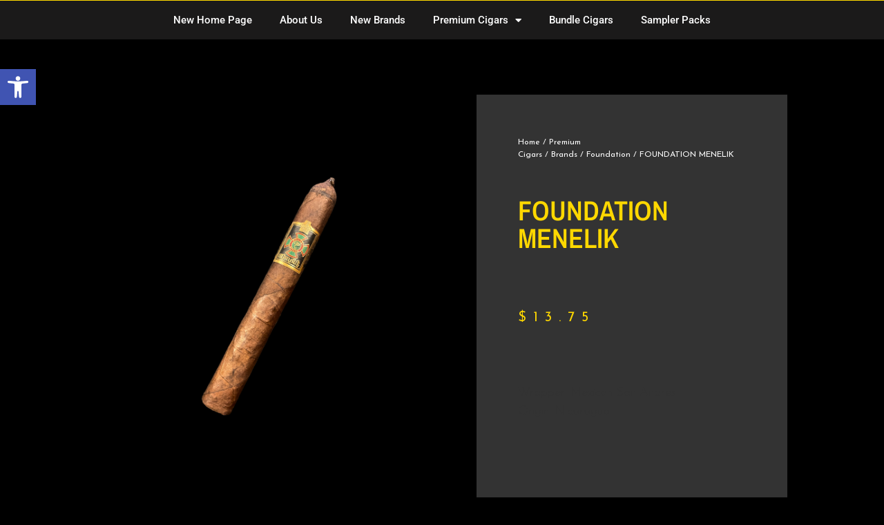

--- FILE ---
content_type: text/html; charset=UTF-8
request_url: https://www.tallchiefcigars.com/product/foundation-melenik/
body_size: 113053
content:
<!doctype html>
<html lang="en-US">
<head>
	<meta charset="UTF-8">
	<meta name="viewport" content="width=device-width, initial-scale=1">
	<link rel="profile" href="https://gmpg.org/xfn/11">
	<title>FOUNDATION MENELIK &#8211; Tallchief Cigars</title>
<meta name='robots' content='noindex, nofollow' />
	<style>img:is([sizes="auto" i], [sizes^="auto," i]) { contain-intrinsic-size: 3000px 1500px }</style>
	<script>window._wca = window._wca || [];</script>
<link rel='dns-prefetch' href='//stats.wp.com' />
<link rel='dns-prefetch' href='//www.googletagmanager.com' />
<link rel="alternate" type="application/rss+xml" title="Tallchief Cigars &raquo; Feed" href="https://www.tallchiefcigars.com/feed/" />
<link rel="alternate" type="application/rss+xml" title="Tallchief Cigars &raquo; Comments Feed" href="https://www.tallchiefcigars.com/comments/feed/" />
<script>
window._wpemojiSettings = {"baseUrl":"https:\/\/s.w.org\/images\/core\/emoji\/16.0.1\/72x72\/","ext":".png","svgUrl":"https:\/\/s.w.org\/images\/core\/emoji\/16.0.1\/svg\/","svgExt":".svg","source":{"concatemoji":"https:\/\/www.tallchiefcigars.com\/wp-includes\/js\/wp-emoji-release.min.js?ver=6.8.3"}};
/*! This file is auto-generated */
!function(s,n){var o,i,e;function c(e){try{var t={supportTests:e,timestamp:(new Date).valueOf()};sessionStorage.setItem(o,JSON.stringify(t))}catch(e){}}function p(e,t,n){e.clearRect(0,0,e.canvas.width,e.canvas.height),e.fillText(t,0,0);var t=new Uint32Array(e.getImageData(0,0,e.canvas.width,e.canvas.height).data),a=(e.clearRect(0,0,e.canvas.width,e.canvas.height),e.fillText(n,0,0),new Uint32Array(e.getImageData(0,0,e.canvas.width,e.canvas.height).data));return t.every(function(e,t){return e===a[t]})}function u(e,t){e.clearRect(0,0,e.canvas.width,e.canvas.height),e.fillText(t,0,0);for(var n=e.getImageData(16,16,1,1),a=0;a<n.data.length;a++)if(0!==n.data[a])return!1;return!0}function f(e,t,n,a){switch(t){case"flag":return n(e,"\ud83c\udff3\ufe0f\u200d\u26a7\ufe0f","\ud83c\udff3\ufe0f\u200b\u26a7\ufe0f")?!1:!n(e,"\ud83c\udde8\ud83c\uddf6","\ud83c\udde8\u200b\ud83c\uddf6")&&!n(e,"\ud83c\udff4\udb40\udc67\udb40\udc62\udb40\udc65\udb40\udc6e\udb40\udc67\udb40\udc7f","\ud83c\udff4\u200b\udb40\udc67\u200b\udb40\udc62\u200b\udb40\udc65\u200b\udb40\udc6e\u200b\udb40\udc67\u200b\udb40\udc7f");case"emoji":return!a(e,"\ud83e\udedf")}return!1}function g(e,t,n,a){var r="undefined"!=typeof WorkerGlobalScope&&self instanceof WorkerGlobalScope?new OffscreenCanvas(300,150):s.createElement("canvas"),o=r.getContext("2d",{willReadFrequently:!0}),i=(o.textBaseline="top",o.font="600 32px Arial",{});return e.forEach(function(e){i[e]=t(o,e,n,a)}),i}function t(e){var t=s.createElement("script");t.src=e,t.defer=!0,s.head.appendChild(t)}"undefined"!=typeof Promise&&(o="wpEmojiSettingsSupports",i=["flag","emoji"],n.supports={everything:!0,everythingExceptFlag:!0},e=new Promise(function(e){s.addEventListener("DOMContentLoaded",e,{once:!0})}),new Promise(function(t){var n=function(){try{var e=JSON.parse(sessionStorage.getItem(o));if("object"==typeof e&&"number"==typeof e.timestamp&&(new Date).valueOf()<e.timestamp+604800&&"object"==typeof e.supportTests)return e.supportTests}catch(e){}return null}();if(!n){if("undefined"!=typeof Worker&&"undefined"!=typeof OffscreenCanvas&&"undefined"!=typeof URL&&URL.createObjectURL&&"undefined"!=typeof Blob)try{var e="postMessage("+g.toString()+"("+[JSON.stringify(i),f.toString(),p.toString(),u.toString()].join(",")+"));",a=new Blob([e],{type:"text/javascript"}),r=new Worker(URL.createObjectURL(a),{name:"wpTestEmojiSupports"});return void(r.onmessage=function(e){c(n=e.data),r.terminate(),t(n)})}catch(e){}c(n=g(i,f,p,u))}t(n)}).then(function(e){for(var t in e)n.supports[t]=e[t],n.supports.everything=n.supports.everything&&n.supports[t],"flag"!==t&&(n.supports.everythingExceptFlag=n.supports.everythingExceptFlag&&n.supports[t]);n.supports.everythingExceptFlag=n.supports.everythingExceptFlag&&!n.supports.flag,n.DOMReady=!1,n.readyCallback=function(){n.DOMReady=!0}}).then(function(){return e}).then(function(){var e;n.supports.everything||(n.readyCallback(),(e=n.source||{}).concatemoji?t(e.concatemoji):e.wpemoji&&e.twemoji&&(t(e.twemoji),t(e.wpemoji)))}))}((window,document),window._wpemojiSettings);
</script>
<link rel='stylesheet' id='premium-addons-css' href='https://www.tallchiefcigars.com/wp-content/plugins/premium-addons-for-elementor/assets/frontend/min-css/premium-addons.min.css?ver=4.10.62' media='all' />
<style id='wp-emoji-styles-inline-css'>

	img.wp-smiley, img.emoji {
		display: inline !important;
		border: none !important;
		box-shadow: none !important;
		height: 1em !important;
		width: 1em !important;
		margin: 0 0.07em !important;
		vertical-align: -0.1em !important;
		background: none !important;
		padding: 0 !important;
	}
</style>
<link rel='stylesheet' id='wp-block-library-css' href='https://www.tallchiefcigars.com/wp-includes/css/dist/block-library/style.min.css?ver=6.8.3' media='all' />
<link rel='stylesheet' id='mediaelement-css' href='https://www.tallchiefcigars.com/wp-includes/js/mediaelement/mediaelementplayer-legacy.min.css?ver=4.2.17' media='all' />
<link rel='stylesheet' id='wp-mediaelement-css' href='https://www.tallchiefcigars.com/wp-includes/js/mediaelement/wp-mediaelement.min.css?ver=6.8.3' media='all' />
<style id='jetpack-sharing-buttons-style-inline-css'>
.jetpack-sharing-buttons__services-list{display:flex;flex-direction:row;flex-wrap:wrap;gap:0;list-style-type:none;margin:5px;padding:0}.jetpack-sharing-buttons__services-list.has-small-icon-size{font-size:12px}.jetpack-sharing-buttons__services-list.has-normal-icon-size{font-size:16px}.jetpack-sharing-buttons__services-list.has-large-icon-size{font-size:24px}.jetpack-sharing-buttons__services-list.has-huge-icon-size{font-size:36px}@media print{.jetpack-sharing-buttons__services-list{display:none!important}}.editor-styles-wrapper .wp-block-jetpack-sharing-buttons{gap:0;padding-inline-start:0}ul.jetpack-sharing-buttons__services-list.has-background{padding:1.25em 2.375em}
</style>
<link rel='stylesheet' id='ion.range-slider-css' href='https://www.tallchiefcigars.com/wp-content/plugins/yith-woocommerce-ajax-product-filter-premium/assets/css/ion.range-slider.css?ver=2.3.1' media='all' />
<link rel='stylesheet' id='yith-wcan-shortcodes-css' href='https://www.tallchiefcigars.com/wp-content/plugins/yith-woocommerce-ajax-product-filter-premium/assets/css/shortcodes.css?ver=4.8.0' media='all' />
<style id='yith-wcan-shortcodes-inline-css'>
:root{
	--yith-wcan-filters_colors_titles: #333333;
	--yith-wcan-filters_colors_background: rgb(251,251,251);
	--yith-wcan-filters_colors_accent: rgb(255,222,22);
	--yith-wcan-filters_colors_accent_r: 255;
	--yith-wcan-filters_colors_accent_g: 222;
	--yith-wcan-filters_colors_accent_b: 22;
	--yith-wcan-color_swatches_border_radius: 100%;
	--yith-wcan-color_swatches_size: 30px;
	--yith-wcan-labels_style_background: #FFFFFF;
	--yith-wcan-labels_style_background_hover: rgb(255,222,22);
	--yith-wcan-labels_style_background_active: rgb(255,222,22);
	--yith-wcan-labels_style_text: #434343;
	--yith-wcan-labels_style_text_hover: rgb(0,0,0);
	--yith-wcan-labels_style_text_active: rgb(0,0,0);
	--yith-wcan-anchors_style_text: #434343;
	--yith-wcan-anchors_style_text_hover: rgb(255,222,22);
	--yith-wcan-anchors_style_text_active: rgb(0,0,0);
}
</style>
<style id='global-styles-inline-css'>
:root{--wp--preset--aspect-ratio--square: 1;--wp--preset--aspect-ratio--4-3: 4/3;--wp--preset--aspect-ratio--3-4: 3/4;--wp--preset--aspect-ratio--3-2: 3/2;--wp--preset--aspect-ratio--2-3: 2/3;--wp--preset--aspect-ratio--16-9: 16/9;--wp--preset--aspect-ratio--9-16: 9/16;--wp--preset--color--black: #000000;--wp--preset--color--cyan-bluish-gray: #abb8c3;--wp--preset--color--white: #ffffff;--wp--preset--color--pale-pink: #f78da7;--wp--preset--color--vivid-red: #cf2e2e;--wp--preset--color--luminous-vivid-orange: #ff6900;--wp--preset--color--luminous-vivid-amber: #fcb900;--wp--preset--color--light-green-cyan: #7bdcb5;--wp--preset--color--vivid-green-cyan: #00d084;--wp--preset--color--pale-cyan-blue: #8ed1fc;--wp--preset--color--vivid-cyan-blue: #0693e3;--wp--preset--color--vivid-purple: #9b51e0;--wp--preset--gradient--vivid-cyan-blue-to-vivid-purple: linear-gradient(135deg,rgba(6,147,227,1) 0%,rgb(155,81,224) 100%);--wp--preset--gradient--light-green-cyan-to-vivid-green-cyan: linear-gradient(135deg,rgb(122,220,180) 0%,rgb(0,208,130) 100%);--wp--preset--gradient--luminous-vivid-amber-to-luminous-vivid-orange: linear-gradient(135deg,rgba(252,185,0,1) 0%,rgba(255,105,0,1) 100%);--wp--preset--gradient--luminous-vivid-orange-to-vivid-red: linear-gradient(135deg,rgba(255,105,0,1) 0%,rgb(207,46,46) 100%);--wp--preset--gradient--very-light-gray-to-cyan-bluish-gray: linear-gradient(135deg,rgb(238,238,238) 0%,rgb(169,184,195) 100%);--wp--preset--gradient--cool-to-warm-spectrum: linear-gradient(135deg,rgb(74,234,220) 0%,rgb(151,120,209) 20%,rgb(207,42,186) 40%,rgb(238,44,130) 60%,rgb(251,105,98) 80%,rgb(254,248,76) 100%);--wp--preset--gradient--blush-light-purple: linear-gradient(135deg,rgb(255,206,236) 0%,rgb(152,150,240) 100%);--wp--preset--gradient--blush-bordeaux: linear-gradient(135deg,rgb(254,205,165) 0%,rgb(254,45,45) 50%,rgb(107,0,62) 100%);--wp--preset--gradient--luminous-dusk: linear-gradient(135deg,rgb(255,203,112) 0%,rgb(199,81,192) 50%,rgb(65,88,208) 100%);--wp--preset--gradient--pale-ocean: linear-gradient(135deg,rgb(255,245,203) 0%,rgb(182,227,212) 50%,rgb(51,167,181) 100%);--wp--preset--gradient--electric-grass: linear-gradient(135deg,rgb(202,248,128) 0%,rgb(113,206,126) 100%);--wp--preset--gradient--midnight: linear-gradient(135deg,rgb(2,3,129) 0%,rgb(40,116,252) 100%);--wp--preset--font-size--small: 13px;--wp--preset--font-size--medium: 20px;--wp--preset--font-size--large: 36px;--wp--preset--font-size--x-large: 42px;--wp--preset--spacing--20: 0.44rem;--wp--preset--spacing--30: 0.67rem;--wp--preset--spacing--40: 1rem;--wp--preset--spacing--50: 1.5rem;--wp--preset--spacing--60: 2.25rem;--wp--preset--spacing--70: 3.38rem;--wp--preset--spacing--80: 5.06rem;--wp--preset--shadow--natural: 6px 6px 9px rgba(0, 0, 0, 0.2);--wp--preset--shadow--deep: 12px 12px 50px rgba(0, 0, 0, 0.4);--wp--preset--shadow--sharp: 6px 6px 0px rgba(0, 0, 0, 0.2);--wp--preset--shadow--outlined: 6px 6px 0px -3px rgba(255, 255, 255, 1), 6px 6px rgba(0, 0, 0, 1);--wp--preset--shadow--crisp: 6px 6px 0px rgba(0, 0, 0, 1);}:root { --wp--style--global--content-size: 800px;--wp--style--global--wide-size: 1200px; }:where(body) { margin: 0; }.wp-site-blocks > .alignleft { float: left; margin-right: 2em; }.wp-site-blocks > .alignright { float: right; margin-left: 2em; }.wp-site-blocks > .aligncenter { justify-content: center; margin-left: auto; margin-right: auto; }:where(.wp-site-blocks) > * { margin-block-start: 24px; margin-block-end: 0; }:where(.wp-site-blocks) > :first-child { margin-block-start: 0; }:where(.wp-site-blocks) > :last-child { margin-block-end: 0; }:root { --wp--style--block-gap: 24px; }:root :where(.is-layout-flow) > :first-child{margin-block-start: 0;}:root :where(.is-layout-flow) > :last-child{margin-block-end: 0;}:root :where(.is-layout-flow) > *{margin-block-start: 24px;margin-block-end: 0;}:root :where(.is-layout-constrained) > :first-child{margin-block-start: 0;}:root :where(.is-layout-constrained) > :last-child{margin-block-end: 0;}:root :where(.is-layout-constrained) > *{margin-block-start: 24px;margin-block-end: 0;}:root :where(.is-layout-flex){gap: 24px;}:root :where(.is-layout-grid){gap: 24px;}.is-layout-flow > .alignleft{float: left;margin-inline-start: 0;margin-inline-end: 2em;}.is-layout-flow > .alignright{float: right;margin-inline-start: 2em;margin-inline-end: 0;}.is-layout-flow > .aligncenter{margin-left: auto !important;margin-right: auto !important;}.is-layout-constrained > .alignleft{float: left;margin-inline-start: 0;margin-inline-end: 2em;}.is-layout-constrained > .alignright{float: right;margin-inline-start: 2em;margin-inline-end: 0;}.is-layout-constrained > .aligncenter{margin-left: auto !important;margin-right: auto !important;}.is-layout-constrained > :where(:not(.alignleft):not(.alignright):not(.alignfull)){max-width: var(--wp--style--global--content-size);margin-left: auto !important;margin-right: auto !important;}.is-layout-constrained > .alignwide{max-width: var(--wp--style--global--wide-size);}body .is-layout-flex{display: flex;}.is-layout-flex{flex-wrap: wrap;align-items: center;}.is-layout-flex > :is(*, div){margin: 0;}body .is-layout-grid{display: grid;}.is-layout-grid > :is(*, div){margin: 0;}body{padding-top: 0px;padding-right: 0px;padding-bottom: 0px;padding-left: 0px;}a:where(:not(.wp-element-button)){text-decoration: underline;}:root :where(.wp-element-button, .wp-block-button__link){background-color: #32373c;border-width: 0;color: #fff;font-family: inherit;font-size: inherit;line-height: inherit;padding: calc(0.667em + 2px) calc(1.333em + 2px);text-decoration: none;}.has-black-color{color: var(--wp--preset--color--black) !important;}.has-cyan-bluish-gray-color{color: var(--wp--preset--color--cyan-bluish-gray) !important;}.has-white-color{color: var(--wp--preset--color--white) !important;}.has-pale-pink-color{color: var(--wp--preset--color--pale-pink) !important;}.has-vivid-red-color{color: var(--wp--preset--color--vivid-red) !important;}.has-luminous-vivid-orange-color{color: var(--wp--preset--color--luminous-vivid-orange) !important;}.has-luminous-vivid-amber-color{color: var(--wp--preset--color--luminous-vivid-amber) !important;}.has-light-green-cyan-color{color: var(--wp--preset--color--light-green-cyan) !important;}.has-vivid-green-cyan-color{color: var(--wp--preset--color--vivid-green-cyan) !important;}.has-pale-cyan-blue-color{color: var(--wp--preset--color--pale-cyan-blue) !important;}.has-vivid-cyan-blue-color{color: var(--wp--preset--color--vivid-cyan-blue) !important;}.has-vivid-purple-color{color: var(--wp--preset--color--vivid-purple) !important;}.has-black-background-color{background-color: var(--wp--preset--color--black) !important;}.has-cyan-bluish-gray-background-color{background-color: var(--wp--preset--color--cyan-bluish-gray) !important;}.has-white-background-color{background-color: var(--wp--preset--color--white) !important;}.has-pale-pink-background-color{background-color: var(--wp--preset--color--pale-pink) !important;}.has-vivid-red-background-color{background-color: var(--wp--preset--color--vivid-red) !important;}.has-luminous-vivid-orange-background-color{background-color: var(--wp--preset--color--luminous-vivid-orange) !important;}.has-luminous-vivid-amber-background-color{background-color: var(--wp--preset--color--luminous-vivid-amber) !important;}.has-light-green-cyan-background-color{background-color: var(--wp--preset--color--light-green-cyan) !important;}.has-vivid-green-cyan-background-color{background-color: var(--wp--preset--color--vivid-green-cyan) !important;}.has-pale-cyan-blue-background-color{background-color: var(--wp--preset--color--pale-cyan-blue) !important;}.has-vivid-cyan-blue-background-color{background-color: var(--wp--preset--color--vivid-cyan-blue) !important;}.has-vivid-purple-background-color{background-color: var(--wp--preset--color--vivid-purple) !important;}.has-black-border-color{border-color: var(--wp--preset--color--black) !important;}.has-cyan-bluish-gray-border-color{border-color: var(--wp--preset--color--cyan-bluish-gray) !important;}.has-white-border-color{border-color: var(--wp--preset--color--white) !important;}.has-pale-pink-border-color{border-color: var(--wp--preset--color--pale-pink) !important;}.has-vivid-red-border-color{border-color: var(--wp--preset--color--vivid-red) !important;}.has-luminous-vivid-orange-border-color{border-color: var(--wp--preset--color--luminous-vivid-orange) !important;}.has-luminous-vivid-amber-border-color{border-color: var(--wp--preset--color--luminous-vivid-amber) !important;}.has-light-green-cyan-border-color{border-color: var(--wp--preset--color--light-green-cyan) !important;}.has-vivid-green-cyan-border-color{border-color: var(--wp--preset--color--vivid-green-cyan) !important;}.has-pale-cyan-blue-border-color{border-color: var(--wp--preset--color--pale-cyan-blue) !important;}.has-vivid-cyan-blue-border-color{border-color: var(--wp--preset--color--vivid-cyan-blue) !important;}.has-vivid-purple-border-color{border-color: var(--wp--preset--color--vivid-purple) !important;}.has-vivid-cyan-blue-to-vivid-purple-gradient-background{background: var(--wp--preset--gradient--vivid-cyan-blue-to-vivid-purple) !important;}.has-light-green-cyan-to-vivid-green-cyan-gradient-background{background: var(--wp--preset--gradient--light-green-cyan-to-vivid-green-cyan) !important;}.has-luminous-vivid-amber-to-luminous-vivid-orange-gradient-background{background: var(--wp--preset--gradient--luminous-vivid-amber-to-luminous-vivid-orange) !important;}.has-luminous-vivid-orange-to-vivid-red-gradient-background{background: var(--wp--preset--gradient--luminous-vivid-orange-to-vivid-red) !important;}.has-very-light-gray-to-cyan-bluish-gray-gradient-background{background: var(--wp--preset--gradient--very-light-gray-to-cyan-bluish-gray) !important;}.has-cool-to-warm-spectrum-gradient-background{background: var(--wp--preset--gradient--cool-to-warm-spectrum) !important;}.has-blush-light-purple-gradient-background{background: var(--wp--preset--gradient--blush-light-purple) !important;}.has-blush-bordeaux-gradient-background{background: var(--wp--preset--gradient--blush-bordeaux) !important;}.has-luminous-dusk-gradient-background{background: var(--wp--preset--gradient--luminous-dusk) !important;}.has-pale-ocean-gradient-background{background: var(--wp--preset--gradient--pale-ocean) !important;}.has-electric-grass-gradient-background{background: var(--wp--preset--gradient--electric-grass) !important;}.has-midnight-gradient-background{background: var(--wp--preset--gradient--midnight) !important;}.has-small-font-size{font-size: var(--wp--preset--font-size--small) !important;}.has-medium-font-size{font-size: var(--wp--preset--font-size--medium) !important;}.has-large-font-size{font-size: var(--wp--preset--font-size--large) !important;}.has-x-large-font-size{font-size: var(--wp--preset--font-size--x-large) !important;}
:root :where(.wp-block-pullquote){font-size: 1.5em;line-height: 1.6;}
</style>
<link rel='stylesheet' id='photoswipe-css' href='https://www.tallchiefcigars.com/wp-content/plugins/woocommerce/assets/css/photoswipe/photoswipe.min.css?ver=10.4.3' media='all' />
<link rel='stylesheet' id='photoswipe-default-skin-css' href='https://www.tallchiefcigars.com/wp-content/plugins/woocommerce/assets/css/photoswipe/default-skin/default-skin.min.css?ver=10.4.3' media='all' />
<link rel='stylesheet' id='woocommerce-layout-css' href='https://www.tallchiefcigars.com/wp-content/plugins/woocommerce/assets/css/woocommerce-layout.css?ver=10.4.3' media='all' />
<style id='woocommerce-layout-inline-css'>

	.infinite-scroll .woocommerce-pagination {
		display: none;
	}
</style>
<link rel='stylesheet' id='woocommerce-smallscreen-css' href='https://www.tallchiefcigars.com/wp-content/plugins/woocommerce/assets/css/woocommerce-smallscreen.css?ver=10.4.3' media='only screen and (max-width: 768px)' />
<link rel='stylesheet' id='woocommerce-general-css' href='https://www.tallchiefcigars.com/wp-content/plugins/woocommerce/assets/css/woocommerce.css?ver=10.4.3' media='all' />
<style id='woocommerce-inline-inline-css'>
.woocommerce form .form-row .required { visibility: visible; }
</style>
<link rel='stylesheet' id='ywctm-frontend-css' href='https://www.tallchiefcigars.com/wp-content/plugins/yith-woocommerce-catalog-mode/assets/css/frontend.min.css?ver=2.49.0' media='all' />
<style id='ywctm-frontend-inline-css'>
form.cart button.single_add_to_cart_button, .ppc-button-wrapper, .wc-ppcp-paylater-msg__container, form.cart .quantity, table.variations, form.variations_form, .single_variation_wrap .variations_button, .widget.woocommerce.widget_shopping_cart{display: none !important}
</style>
<link rel='stylesheet' id='hello-elementor-css' href='https://www.tallchiefcigars.com/wp-content/themes/hello-elementor/assets/css/reset.css?ver=3.4.4' media='all' />
<link rel='stylesheet' id='hello-elementor-theme-style-css' href='https://www.tallchiefcigars.com/wp-content/themes/hello-elementor/assets/css/theme.css?ver=3.4.4' media='all' />
<link rel='stylesheet' id='hello-elementor-header-footer-css' href='https://www.tallchiefcigars.com/wp-content/themes/hello-elementor/assets/css/header-footer.css?ver=3.4.4' media='all' />
<link rel='stylesheet' id='elementor-frontend-css' href='https://www.tallchiefcigars.com/wp-content/plugins/elementor/assets/css/frontend.min.css?ver=3.32.3' media='all' />
<link rel='stylesheet' id='widget-nav-menu-css' href='https://www.tallchiefcigars.com/wp-content/plugins/elementor-pro/assets/css/widget-nav-menu.min.css?ver=3.31.2' media='all' />
<link rel='stylesheet' id='e-sticky-css' href='https://www.tallchiefcigars.com/wp-content/plugins/elementor-pro/assets/css/modules/sticky.min.css?ver=3.31.2' media='all' />
<link rel='stylesheet' id='widget-image-css' href='https://www.tallchiefcigars.com/wp-content/plugins/elementor/assets/css/widget-image.min.css?ver=3.32.3' media='all' />
<link rel='stylesheet' id='widget-heading-css' href='https://www.tallchiefcigars.com/wp-content/plugins/elementor/assets/css/widget-heading.min.css?ver=3.32.3' media='all' />
<link rel='stylesheet' id='widget-icon-list-css' href='https://www.tallchiefcigars.com/wp-content/plugins/elementor/assets/css/widget-icon-list.min.css?ver=3.32.3' media='all' />
<link rel='stylesheet' id='widget-woocommerce-product-price-css' href='https://www.tallchiefcigars.com/wp-content/plugins/elementor-pro/assets/css/widget-woocommerce-product-price.min.css?ver=3.31.2' media='all' />
<link rel='stylesheet' id='widget-woocommerce-product-add-to-cart-css' href='https://www.tallchiefcigars.com/wp-content/plugins/elementor-pro/assets/css/widget-woocommerce-product-add-to-cart.min.css?ver=3.31.2' media='all' />
<link rel='stylesheet' id='widget-woocommerce-product-data-tabs-css' href='https://www.tallchiefcigars.com/wp-content/plugins/elementor-pro/assets/css/widget-woocommerce-product-data-tabs.min.css?ver=3.31.2' media='all' />
<link rel='stylesheet' id='widget-share-buttons-css' href='https://www.tallchiefcigars.com/wp-content/plugins/elementor-pro/assets/css/widget-share-buttons.min.css?ver=3.31.2' media='all' />
<link rel='stylesheet' id='e-apple-webkit-css' href='https://www.tallchiefcigars.com/wp-content/plugins/elementor/assets/css/conditionals/apple-webkit.min.css?ver=3.32.3' media='all' />
<link rel='stylesheet' id='elementor-icons-shared-0-css' href='https://www.tallchiefcigars.com/wp-content/plugins/elementor/assets/lib/font-awesome/css/fontawesome.min.css?ver=5.15.3' media='all' />
<link rel='stylesheet' id='elementor-icons-fa-solid-css' href='https://www.tallchiefcigars.com/wp-content/plugins/elementor/assets/lib/font-awesome/css/solid.min.css?ver=5.15.3' media='all' />
<link rel='stylesheet' id='elementor-icons-fa-brands-css' href='https://www.tallchiefcigars.com/wp-content/plugins/elementor/assets/lib/font-awesome/css/brands.min.css?ver=5.15.3' media='all' />
<link rel='stylesheet' id='widget-woocommerce-product-meta-css' href='https://www.tallchiefcigars.com/wp-content/plugins/elementor-pro/assets/css/widget-woocommerce-product-meta.min.css?ver=3.31.2' media='all' />
<link rel='stylesheet' id='widget-woocommerce-products-css' href='https://www.tallchiefcigars.com/wp-content/plugins/elementor-pro/assets/css/widget-woocommerce-products.min.css?ver=3.31.2' media='all' />
<link rel='stylesheet' id='elementor-icons-css' href='https://www.tallchiefcigars.com/wp-content/plugins/elementor/assets/lib/eicons/css/elementor-icons.min.css?ver=5.44.0' media='all' />
<link rel='stylesheet' id='elementor-post-7-css' href='https://www.tallchiefcigars.com/wp-content/uploads/elementor/css/post-7.css?ver=1768502333' media='all' />
<link rel='stylesheet' id='elementor-post-318-css' href='https://www.tallchiefcigars.com/wp-content/uploads/elementor/css/post-318.css?ver=1768502743' media='all' />
<link rel='stylesheet' id='elementor-post-2078-css' href='https://www.tallchiefcigars.com/wp-content/uploads/elementor/css/post-2078.css?ver=1768502743' media='all' />
<link rel='stylesheet' id='elementor-post-8930-css' href='https://www.tallchiefcigars.com/wp-content/uploads/elementor/css/post-8930.css?ver=1768502743' media='all' />
<link rel='stylesheet' id='pojo-a11y-css' href='https://www.tallchiefcigars.com/wp-content/plugins/pojo-accessibility/assets/css/style.min.css?ver=1.0.0' media='all' />
<link rel='stylesheet' id='eael-general-css' href='https://www.tallchiefcigars.com/wp-content/plugins/essential-addons-for-elementor-lite/assets/front-end/css/view/general.min.css?ver=6.3.0' media='all' />
<link rel='stylesheet' id='elementor-gf-local-roboto-css' href='https://www.tallchiefcigars.com/wp-content/uploads/elementor/google-fonts/css/roboto.css?ver=1756288641' media='all' />
<link rel='stylesheet' id='elementor-gf-local-robotoslab-css' href='https://www.tallchiefcigars.com/wp-content/uploads/elementor/google-fonts/css/robotoslab.css?ver=1756288643' media='all' />
<link rel='stylesheet' id='elementor-gf-local-playfairdisplay-css' href='https://www.tallchiefcigars.com/wp-content/uploads/elementor/google-fonts/css/playfairdisplay.css?ver=1758877218' media='all' />
<link rel='stylesheet' id='elementor-gf-josefinsans-css' href='https://fonts.googleapis.com/css?family=Josefin+Sans:100,100italic,200,200italic,300,300italic,400,400italic,500,500italic,600,600italic,700,700italic,800,800italic,900,900italic&#038;display=auto' media='all' />
<link rel='stylesheet' id='elementor-gf-local-archivonarrow-css' href='https://www.tallchiefcigars.com/wp-content/uploads/elementor/google-fonts/css/archivonarrow.css?ver=1756293438' media='all' />
<script src="https://www.tallchiefcigars.com/wp-includes/js/jquery/jquery.min.js?ver=3.7.1" id="jquery-core-js"></script>
<script src="https://www.tallchiefcigars.com/wp-includes/js/jquery/jquery-migrate.min.js?ver=3.4.1" id="jquery-migrate-js"></script>
<script src="https://www.tallchiefcigars.com/wp-content/plugins/woocommerce/assets/js/jquery-blockui/jquery.blockUI.min.js?ver=2.7.0-wc.10.4.3" id="wc-jquery-blockui-js" defer data-wp-strategy="defer"></script>
<script id="wc-add-to-cart-js-extra">
var wc_add_to_cart_params = {"ajax_url":"\/wp-admin\/admin-ajax.php","wc_ajax_url":"\/?wc-ajax=%%endpoint%%","i18n_view_cart":"View cart","cart_url":"https:\/\/www.tallchiefcigars.com","is_cart":"","cart_redirect_after_add":"no"};
</script>
<script src="https://www.tallchiefcigars.com/wp-content/plugins/woocommerce/assets/js/frontend/add-to-cart.min.js?ver=10.4.3" id="wc-add-to-cart-js" defer data-wp-strategy="defer"></script>
<script src="https://www.tallchiefcigars.com/wp-content/plugins/woocommerce/assets/js/zoom/jquery.zoom.min.js?ver=1.7.21-wc.10.4.3" id="wc-zoom-js" defer data-wp-strategy="defer"></script>
<script src="https://www.tallchiefcigars.com/wp-content/plugins/woocommerce/assets/js/flexslider/jquery.flexslider.min.js?ver=2.7.2-wc.10.4.3" id="wc-flexslider-js" defer data-wp-strategy="defer"></script>
<script src="https://www.tallchiefcigars.com/wp-content/plugins/woocommerce/assets/js/photoswipe/photoswipe.min.js?ver=4.1.1-wc.10.4.3" id="wc-photoswipe-js" defer data-wp-strategy="defer"></script>
<script src="https://www.tallchiefcigars.com/wp-content/plugins/woocommerce/assets/js/photoswipe/photoswipe-ui-default.min.js?ver=4.1.1-wc.10.4.3" id="wc-photoswipe-ui-default-js" defer data-wp-strategy="defer"></script>
<script id="wc-single-product-js-extra">
var wc_single_product_params = {"i18n_required_rating_text":"Please select a rating","i18n_rating_options":["1 of 5 stars","2 of 5 stars","3 of 5 stars","4 of 5 stars","5 of 5 stars"],"i18n_product_gallery_trigger_text":"View full-screen image gallery","review_rating_required":"yes","flexslider":{"rtl":false,"animation":"slide","smoothHeight":true,"directionNav":false,"controlNav":"thumbnails","slideshow":false,"animationSpeed":500,"animationLoop":false,"allowOneSlide":false},"zoom_enabled":"1","zoom_options":[],"photoswipe_enabled":"1","photoswipe_options":{"shareEl":false,"closeOnScroll":false,"history":false,"hideAnimationDuration":0,"showAnimationDuration":0},"flexslider_enabled":"1"};
</script>
<script src="https://www.tallchiefcigars.com/wp-content/plugins/woocommerce/assets/js/frontend/single-product.min.js?ver=10.4.3" id="wc-single-product-js" defer data-wp-strategy="defer"></script>
<script src="https://www.tallchiefcigars.com/wp-content/plugins/woocommerce/assets/js/js-cookie/js.cookie.min.js?ver=2.1.4-wc.10.4.3" id="wc-js-cookie-js" defer data-wp-strategy="defer"></script>
<script id="woocommerce-js-extra">
var woocommerce_params = {"ajax_url":"\/wp-admin\/admin-ajax.php","wc_ajax_url":"\/?wc-ajax=%%endpoint%%","i18n_password_show":"Show password","i18n_password_hide":"Hide password"};
</script>
<script src="https://www.tallchiefcigars.com/wp-content/plugins/woocommerce/assets/js/frontend/woocommerce.min.js?ver=10.4.3" id="woocommerce-js" defer data-wp-strategy="defer"></script>
<script src="https://stats.wp.com/s-202603.js" id="woocommerce-analytics-js" defer data-wp-strategy="defer"></script>

<!-- Google tag (gtag.js) snippet added by Site Kit -->

<!-- Google Analytics snippet added by Site Kit -->
<script src="https://www.googletagmanager.com/gtag/js?id=G-55VCJCG4BS" id="google_gtagjs-js" async></script>
<script id="google_gtagjs-js-after">
window.dataLayer = window.dataLayer || [];function gtag(){dataLayer.push(arguments);}
gtag("set","linker",{"domains":["www.tallchiefcigars.com"]});
gtag("js", new Date());
gtag("set", "developer_id.dZTNiMT", true);
gtag("config", "G-55VCJCG4BS");
</script>

<!-- End Google tag (gtag.js) snippet added by Site Kit -->
<link rel="https://api.w.org/" href="https://www.tallchiefcigars.com/wp-json/" /><link rel="alternate" title="JSON" type="application/json" href="https://www.tallchiefcigars.com/wp-json/wp/v2/product/8295" /><link rel="EditURI" type="application/rsd+xml" title="RSD" href="https://www.tallchiefcigars.com/xmlrpc.php?rsd" />
<meta name="generator" content="WordPress 6.8.3" />
<meta name="generator" content="WooCommerce 10.4.3" />
<link rel="canonical" href="https://www.tallchiefcigars.com/product/foundation-melenik/" />
<link rel='shortlink' href='https://www.tallchiefcigars.com/?p=8295' />
<link rel="alternate" title="oEmbed (JSON)" type="application/json+oembed" href="https://www.tallchiefcigars.com/wp-json/oembed/1.0/embed?url=https%3A%2F%2Fwww.tallchiefcigars.com%2Fproduct%2Ffoundation-melenik%2F" />
<link rel="alternate" title="oEmbed (XML)" type="text/xml+oembed" href="https://www.tallchiefcigars.com/wp-json/oembed/1.0/embed?url=https%3A%2F%2Fwww.tallchiefcigars.com%2Fproduct%2Ffoundation-melenik%2F&#038;format=xml" />
<meta name="generator" content="Site Kit by Google 1.138.0" />	<style>img#wpstats{display:none}</style>
		<meta name="description" content="Wrapper: Mexican San Andres
Origin: Nicaragua">
	<noscript><style>.woocommerce-product-gallery{ opacity: 1 !important; }</style></noscript>
	<meta name="generator" content="Elementor 3.32.3; features: additional_custom_breakpoints; settings: css_print_method-external, google_font-enabled, font_display-auto">
<style type="text/css">
#pojo-a11y-toolbar .pojo-a11y-toolbar-toggle a{ background-color: #4054b2;	color: #ffffff;}
#pojo-a11y-toolbar .pojo-a11y-toolbar-overlay, #pojo-a11y-toolbar .pojo-a11y-toolbar-overlay ul.pojo-a11y-toolbar-items.pojo-a11y-links{ border-color: #4054b2;}
body.pojo-a11y-focusable a:focus{ outline-style: solid !important;	outline-width: 1px !important;	outline-color: #FF0000 !important;}
#pojo-a11y-toolbar{ top: 100px !important;}
#pojo-a11y-toolbar .pojo-a11y-toolbar-overlay{ background-color: #ffffff;}
#pojo-a11y-toolbar .pojo-a11y-toolbar-overlay ul.pojo-a11y-toolbar-items li.pojo-a11y-toolbar-item a, #pojo-a11y-toolbar .pojo-a11y-toolbar-overlay p.pojo-a11y-toolbar-title{ color: #333333;}
#pojo-a11y-toolbar .pojo-a11y-toolbar-overlay ul.pojo-a11y-toolbar-items li.pojo-a11y-toolbar-item a.active{ background-color: #4054b2;	color: #ffffff;}
@media (max-width: 767px) { #pojo-a11y-toolbar { top: 50px !important; } }</style>			<style>
				.e-con.e-parent:nth-of-type(n+4):not(.e-lazyloaded):not(.e-no-lazyload),
				.e-con.e-parent:nth-of-type(n+4):not(.e-lazyloaded):not(.e-no-lazyload) * {
					background-image: none !important;
				}
				@media screen and (max-height: 1024px) {
					.e-con.e-parent:nth-of-type(n+3):not(.e-lazyloaded):not(.e-no-lazyload),
					.e-con.e-parent:nth-of-type(n+3):not(.e-lazyloaded):not(.e-no-lazyload) * {
						background-image: none !important;
					}
				}
				@media screen and (max-height: 640px) {
					.e-con.e-parent:nth-of-type(n+2):not(.e-lazyloaded):not(.e-no-lazyload),
					.e-con.e-parent:nth-of-type(n+2):not(.e-lazyloaded):not(.e-no-lazyload) * {
						background-image: none !important;
					}
				}
			</style>
			<link rel="icon" href="https://www.tallchiefcigars.com/wp-content/uploads/2021/12/cropped-Tallchief-Logo-yellow-text-32x32.png" sizes="32x32" />
<link rel="icon" href="https://www.tallchiefcigars.com/wp-content/uploads/2021/12/cropped-Tallchief-Logo-yellow-text-192x192.png" sizes="192x192" />
<link rel="apple-touch-icon" href="https://www.tallchiefcigars.com/wp-content/uploads/2021/12/cropped-Tallchief-Logo-yellow-text-180x180.png" />
<meta name="msapplication-TileImage" content="https://www.tallchiefcigars.com/wp-content/uploads/2021/12/cropped-Tallchief-Logo-yellow-text-270x270.png" />
</head>
<body class="wp-singular product-template-default single single-product postid-8295 wp-custom-logo wp-embed-responsive wp-theme-hello-elementor theme-hello-elementor woocommerce woocommerce-page woocommerce-no-js yith-wcan-pro hello-elementor-default elementor-default elementor-template-full-width elementor-kit-7 elementor-page-8930">


<a class="skip-link screen-reader-text" href="#content">Skip to content</a>

		<header data-elementor-type="header" data-elementor-id="318" class="elementor elementor-318 elementor-location-header" data-elementor-post-type="elementor_library">
					<nav class="elementor-section elementor-top-section elementor-element elementor-element-35ed7e2f elementor-section-full_width elementor-section-height-default elementor-section-height-default" data-id="35ed7e2f" data-element_type="section" data-settings="{&quot;background_background&quot;:&quot;classic&quot;,&quot;sticky&quot;:&quot;top&quot;,&quot;sticky_on&quot;:[&quot;desktop&quot;,&quot;tablet&quot;,&quot;mobile&quot;],&quot;sticky_offset&quot;:0,&quot;sticky_effects_offset&quot;:0,&quot;sticky_anchor_link_offset&quot;:0}">
						<div class="elementor-container elementor-column-gap-no">
					<div class="elementor-column elementor-col-100 elementor-top-column elementor-element elementor-element-93c4f3c" data-id="93c4f3c" data-element_type="column">
			<div class="elementor-widget-wrap elementor-element-populated">
						<div class="elementor-element elementor-element-3db35d2 elementor-nav-menu__align-center elementor-nav-menu--dropdown-mobile elementor-nav-menu--stretch elementor-nav-menu__text-align-center elementor-nav-menu--toggle elementor-nav-menu--burger elementor-widget elementor-widget-nav-menu" data-id="3db35d2" data-element_type="widget" data-settings="{&quot;full_width&quot;:&quot;stretch&quot;,&quot;layout&quot;:&quot;horizontal&quot;,&quot;submenu_icon&quot;:{&quot;value&quot;:&quot;&lt;i class=\&quot;fas fa-caret-down\&quot;&gt;&lt;\/i&gt;&quot;,&quot;library&quot;:&quot;fa-solid&quot;},&quot;toggle&quot;:&quot;burger&quot;}" data-widget_type="nav-menu.default">
				<div class="elementor-widget-container">
								<nav aria-label="Menu" class="elementor-nav-menu--main elementor-nav-menu__container elementor-nav-menu--layout-horizontal e--pointer-background e--animation-grow">
				<ul id="menu-1-3db35d2" class="elementor-nav-menu"><li class="menu-item menu-item-type-post_type menu-item-object-page menu-item-home menu-item-8918"><a href="https://www.tallchiefcigars.com/" class="elementor-item">New Home Page</a></li>
<li class="menu-item menu-item-type-post_type menu-item-object-page menu-item-7546"><a href="https://www.tallchiefcigars.com/about-us/" class="elementor-item">About Us</a></li>
<li class="menu-item menu-item-type-post_type menu-item-object-page menu-item-8919"><a href="https://www.tallchiefcigars.com/new-brands/" class="elementor-item">New Brands</a></li>
<li class="menu-item menu-item-type-taxonomy menu-item-object-product_cat current-product-ancestor menu-item-has-children menu-item-78"><a href="https://www.tallchiefcigars.com/product-category/premium-cigars/" class="elementor-item">Premium Cigars</a>
<ul class="sub-menu elementor-nav-menu--dropdown">
	<li class="menu-item menu-item-type-taxonomy menu-item-object-product_cat current-product-ancestor menu-item-has-children menu-item-93"><a href="https://www.tallchiefcigars.com/product-category/premium-cigars/cigars-by-strength/" class="elementor-sub-item">Cigars by Strength</a>
	<ul class="sub-menu elementor-nav-menu--dropdown">
		<li class="menu-item menu-item-type-taxonomy menu-item-object-product_cat current-product-ancestor current-menu-parent current-product-parent menu-item-94"><a href="https://www.tallchiefcigars.com/product-category/premium-cigars/cigars-by-strength/full-bodied-cigars/" class="elementor-sub-item">Full Bodied</a></li>
		<li class="menu-item menu-item-type-taxonomy menu-item-object-product_cat menu-item-95"><a href="https://www.tallchiefcigars.com/product-category/premium-cigars/cigars-by-strength/medium-bodied-cigars/" class="elementor-sub-item">Medium Bodied</a></li>
		<li class="menu-item menu-item-type-taxonomy menu-item-object-product_cat menu-item-96"><a href="https://www.tallchiefcigars.com/product-category/premium-cigars/cigars-by-strength/mild-bodied-cigars/" class="elementor-sub-item">Medium to Full Bodied</a></li>
	</ul>
</li>
	<li class="menu-item menu-item-type-taxonomy menu-item-object-product_cat current-product-ancestor menu-item-has-children menu-item-155"><a href="https://www.tallchiefcigars.com/product-category/premium-cigars/cigars-by-region/" class="elementor-sub-item">By Country Of Origin</a>
	<ul class="sub-menu elementor-nav-menu--dropdown">
		<li class="menu-item menu-item-type-taxonomy menu-item-object-product_cat menu-item-156"><a href="https://www.tallchiefcigars.com/product-category/premium-cigars/cigars-by-region/usa/" class="elementor-sub-item">USA</a></li>
		<li class="menu-item menu-item-type-taxonomy menu-item-object-product_cat menu-item-157"><a href="https://www.tallchiefcigars.com/product-category/premium-cigars/cigars-by-region/dominican-republic/" class="elementor-sub-item">Dominican Republic</a></li>
		<li class="menu-item menu-item-type-taxonomy menu-item-object-product_cat menu-item-158"><a href="https://www.tallchiefcigars.com/product-category/premium-cigars/cigars-by-region/honduras/" class="elementor-sub-item">Honduras</a></li>
		<li class="menu-item menu-item-type-taxonomy menu-item-object-product_cat menu-item-159"><a href="https://www.tallchiefcigars.com/product-category/premium-cigars/cigars-by-region/ecuador/" class="elementor-sub-item">Ecuador</a></li>
		<li class="menu-item menu-item-type-taxonomy menu-item-object-product_cat current-product-ancestor current-menu-parent current-product-parent menu-item-2020"><a href="https://www.tallchiefcigars.com/product-category/premium-cigars/cigars-by-region/nicaragua-cigars-by-region/" class="elementor-sub-item">Nicaragua</a></li>
	</ul>
</li>
</ul>
</li>
<li class="menu-item menu-item-type-taxonomy menu-item-object-product_cat menu-item-79"><a href="https://www.tallchiefcigars.com/product-category/bundle-cigars/" class="elementor-item">Bundle Cigars</a></li>
<li class="menu-item menu-item-type-taxonomy menu-item-object-product_cat menu-item-85"><a href="https://www.tallchiefcigars.com/product-category/sampler-packs/" class="elementor-item">Sampler Packs</a></li>
</ul>			</nav>
					<div class="elementor-menu-toggle" role="button" tabindex="0" aria-label="Menu Toggle" aria-expanded="false">
			<i aria-hidden="true" role="presentation" class="elementor-menu-toggle__icon--open eicon-menu-bar"></i><i aria-hidden="true" role="presentation" class="elementor-menu-toggle__icon--close eicon-close"></i>		</div>
					<nav class="elementor-nav-menu--dropdown elementor-nav-menu__container" aria-hidden="true">
				<ul id="menu-2-3db35d2" class="elementor-nav-menu"><li class="menu-item menu-item-type-post_type menu-item-object-page menu-item-home menu-item-8918"><a href="https://www.tallchiefcigars.com/" class="elementor-item" tabindex="-1">New Home Page</a></li>
<li class="menu-item menu-item-type-post_type menu-item-object-page menu-item-7546"><a href="https://www.tallchiefcigars.com/about-us/" class="elementor-item" tabindex="-1">About Us</a></li>
<li class="menu-item menu-item-type-post_type menu-item-object-page menu-item-8919"><a href="https://www.tallchiefcigars.com/new-brands/" class="elementor-item" tabindex="-1">New Brands</a></li>
<li class="menu-item menu-item-type-taxonomy menu-item-object-product_cat current-product-ancestor menu-item-has-children menu-item-78"><a href="https://www.tallchiefcigars.com/product-category/premium-cigars/" class="elementor-item" tabindex="-1">Premium Cigars</a>
<ul class="sub-menu elementor-nav-menu--dropdown">
	<li class="menu-item menu-item-type-taxonomy menu-item-object-product_cat current-product-ancestor menu-item-has-children menu-item-93"><a href="https://www.tallchiefcigars.com/product-category/premium-cigars/cigars-by-strength/" class="elementor-sub-item" tabindex="-1">Cigars by Strength</a>
	<ul class="sub-menu elementor-nav-menu--dropdown">
		<li class="menu-item menu-item-type-taxonomy menu-item-object-product_cat current-product-ancestor current-menu-parent current-product-parent menu-item-94"><a href="https://www.tallchiefcigars.com/product-category/premium-cigars/cigars-by-strength/full-bodied-cigars/" class="elementor-sub-item" tabindex="-1">Full Bodied</a></li>
		<li class="menu-item menu-item-type-taxonomy menu-item-object-product_cat menu-item-95"><a href="https://www.tallchiefcigars.com/product-category/premium-cigars/cigars-by-strength/medium-bodied-cigars/" class="elementor-sub-item" tabindex="-1">Medium Bodied</a></li>
		<li class="menu-item menu-item-type-taxonomy menu-item-object-product_cat menu-item-96"><a href="https://www.tallchiefcigars.com/product-category/premium-cigars/cigars-by-strength/mild-bodied-cigars/" class="elementor-sub-item" tabindex="-1">Medium to Full Bodied</a></li>
	</ul>
</li>
	<li class="menu-item menu-item-type-taxonomy menu-item-object-product_cat current-product-ancestor menu-item-has-children menu-item-155"><a href="https://www.tallchiefcigars.com/product-category/premium-cigars/cigars-by-region/" class="elementor-sub-item" tabindex="-1">By Country Of Origin</a>
	<ul class="sub-menu elementor-nav-menu--dropdown">
		<li class="menu-item menu-item-type-taxonomy menu-item-object-product_cat menu-item-156"><a href="https://www.tallchiefcigars.com/product-category/premium-cigars/cigars-by-region/usa/" class="elementor-sub-item" tabindex="-1">USA</a></li>
		<li class="menu-item menu-item-type-taxonomy menu-item-object-product_cat menu-item-157"><a href="https://www.tallchiefcigars.com/product-category/premium-cigars/cigars-by-region/dominican-republic/" class="elementor-sub-item" tabindex="-1">Dominican Republic</a></li>
		<li class="menu-item menu-item-type-taxonomy menu-item-object-product_cat menu-item-158"><a href="https://www.tallchiefcigars.com/product-category/premium-cigars/cigars-by-region/honduras/" class="elementor-sub-item" tabindex="-1">Honduras</a></li>
		<li class="menu-item menu-item-type-taxonomy menu-item-object-product_cat menu-item-159"><a href="https://www.tallchiefcigars.com/product-category/premium-cigars/cigars-by-region/ecuador/" class="elementor-sub-item" tabindex="-1">Ecuador</a></li>
		<li class="menu-item menu-item-type-taxonomy menu-item-object-product_cat current-product-ancestor current-menu-parent current-product-parent menu-item-2020"><a href="https://www.tallchiefcigars.com/product-category/premium-cigars/cigars-by-region/nicaragua-cigars-by-region/" class="elementor-sub-item" tabindex="-1">Nicaragua</a></li>
	</ul>
</li>
</ul>
</li>
<li class="menu-item menu-item-type-taxonomy menu-item-object-product_cat menu-item-79"><a href="https://www.tallchiefcigars.com/product-category/bundle-cigars/" class="elementor-item" tabindex="-1">Bundle Cigars</a></li>
<li class="menu-item menu-item-type-taxonomy menu-item-object-product_cat menu-item-85"><a href="https://www.tallchiefcigars.com/product-category/sampler-packs/" class="elementor-item" tabindex="-1">Sampler Packs</a></li>
</ul>			</nav>
						</div>
				</div>
					</div>
		</div>
					</div>
		</nav>
				</header>
		<div class="woocommerce-notices-wrapper"></div>		<div data-elementor-type="product" data-elementor-id="8930" class="elementor elementor-8930 elementor-location-single post-8295 product type-product status-publish has-post-thumbnail product_cat-foundation product_cat-full-bodied-cigars product_cat-nicaragua-cigars-by-region product_cat-variable first instock shipping-taxable purchasable product-type-variable has-default-attributes product" data-elementor-post-type="elementor_library">
					<section class="elementor-section elementor-top-section elementor-element elementor-element-455c6a92 elementor-section-boxed elementor-section-height-default elementor-section-height-default" data-id="455c6a92" data-element_type="section">
						<div class="elementor-container elementor-column-gap-default">
					<div class="elementor-column elementor-col-50 elementor-top-column elementor-element elementor-element-5f486f95" data-id="5f486f95" data-element_type="column">
			<div class="elementor-widget-wrap elementor-element-populated">
						<div class="elementor-element elementor-element-12c9965 elementor-widget elementor-widget-image" data-id="12c9965" data-element_type="widget" data-widget_type="image.default">
				<div class="elementor-widget-container">
															<img fetchpriority="high" width="800" height="800" src="https://www.tallchiefcigars.com/wp-content/uploads/2023/07/FOU-MENELIK-1024x1024.png" class="attachment-large size-large wp-image-8291" alt="" srcset="https://www.tallchiefcigars.com/wp-content/uploads/2023/07/FOU-MENELIK-1024x1024.png 1024w, https://www.tallchiefcigars.com/wp-content/uploads/2023/07/FOU-MENELIK-300x300.png 300w, https://www.tallchiefcigars.com/wp-content/uploads/2023/07/FOU-MENELIK-100x100.png 100w, https://www.tallchiefcigars.com/wp-content/uploads/2023/07/FOU-MENELIK-600x600.png 600w, https://www.tallchiefcigars.com/wp-content/uploads/2023/07/FOU-MENELIK-150x150.png 150w, https://www.tallchiefcigars.com/wp-content/uploads/2023/07/FOU-MENELIK-768x768.png 768w, https://www.tallchiefcigars.com/wp-content/uploads/2023/07/FOU-MENELIK-1536x1536.png 1536w, https://www.tallchiefcigars.com/wp-content/uploads/2023/07/FOU-MENELIK-1200x1200.png 1200w, https://www.tallchiefcigars.com/wp-content/uploads/2023/07/FOU-MENELIK-1980x1980.png 1980w, https://www.tallchiefcigars.com/wp-content/uploads/2023/07/FOU-MENELIK.png 2000w" sizes="(max-width: 800px) 100vw, 800px" />															</div>
				</div>
					</div>
		</div>
				<div class="elementor-column elementor-col-50 elementor-top-column elementor-element elementor-element-447d58da" data-id="447d58da" data-element_type="column" data-settings="{&quot;background_background&quot;:&quot;classic&quot;}">
			<div class="elementor-widget-wrap elementor-element-populated">
						<div class="elementor-element elementor-element-2d7c892e elementor-widget elementor-widget-woocommerce-breadcrumb" data-id="2d7c892e" data-element_type="widget" data-widget_type="woocommerce-breadcrumb.default">
				<div class="elementor-widget-container">
					<nav class="woocommerce-breadcrumb" aria-label="Breadcrumb"><a href="https://www.tallchiefcigars.com">Home</a>&nbsp;&#47;&nbsp;<a href="https://www.tallchiefcigars.com/product-category/premium-cigars/">Premium Cigars</a>&nbsp;&#47;&nbsp;<a href="https://www.tallchiefcigars.com/product-category/premium-cigars/brands/">Brands</a>&nbsp;&#47;&nbsp;<a href="https://www.tallchiefcigars.com/product-category/premium-cigars/brands/foundation/">Foundation</a>&nbsp;&#47;&nbsp;FOUNDATION MENELIK</nav>				</div>
				</div>
				<div class="elementor-element elementor-element-1dea4074 elementor-widget elementor-widget-woocommerce-product-title elementor-page-title elementor-widget-heading" data-id="1dea4074" data-element_type="widget" data-widget_type="woocommerce-product-title.default">
				<div class="elementor-widget-container">
					<h1 class="product_title entry-title elementor-heading-title elementor-size-default">FOUNDATION MENELIK</h1>				</div>
				</div>
				<div class="elementor-element elementor-element-75e9e821 elementor-widget elementor-widget-woocommerce-product-price" data-id="75e9e821" data-element_type="widget" data-widget_type="woocommerce-product-price.default">
				<div class="elementor-widget-container">
					<p class="price"><span class="woocommerce-Price-amount amount"><bdi><span class="woocommerce-Price-currencySymbol">&#36;</span>13.75</bdi></span></p>
				</div>
				</div>
				<div class="elementor-element elementor-element-32a422ad elementor-widget elementor-widget-woocommerce-product-short-description" data-id="32a422ad" data-element_type="widget" data-widget_type="woocommerce-product-short-description.default">
				<div class="elementor-widget-container">
					<div class="woocommerce-product-details__short-description">
	<p>Wrapper: Mexican San Andres<br />
Origin: Nicaragua</p>
</div>
				</div>
				</div>
				<div class="elementor-element elementor-element-629e6954 elementor-add-to-cart--align-left elementor-add-to-cart-tablet--align-left e-add-to-cart--show-quantity-yes elementor-widget elementor-widget-woocommerce-product-add-to-cart" data-id="629e6954" data-element_type="widget" data-widget_type="woocommerce-product-add-to-cart.default">
				<div class="elementor-widget-container">
					
		<div class="elementor-add-to-cart elementor-product-variable">
			
<form class="variations_form cart" action="https://www.tallchiefcigars.com/product/foundation-melenik/" method="post" enctype='multipart/form-data' data-product_id="8295" data-product_variations="[{&quot;attributes&quot;:{&quot;attribute_size&quot;:&quot;Toro 52x6 BP&quot;},&quot;availability_html&quot;:&quot;&quot;,&quot;backorders_allowed&quot;:false,&quot;dimensions&quot;:{&quot;length&quot;:&quot;&quot;,&quot;width&quot;:&quot;&quot;,&quot;height&quot;:&quot;&quot;},&quot;dimensions_html&quot;:&quot;N\/A&quot;,&quot;display_price&quot;:13.75,&quot;display_regular_price&quot;:13.75,&quot;image&quot;:{&quot;title&quot;:&quot;FOU MENELIK&quot;,&quot;caption&quot;:&quot;&quot;,&quot;url&quot;:&quot;https:\/\/www.tallchiefcigars.com\/wp-content\/uploads\/2023\/07\/FOU-MENELIK.png&quot;,&quot;alt&quot;:&quot;FOU MENELIK&quot;,&quot;src&quot;:&quot;https:\/\/www.tallchiefcigars.com\/wp-content\/uploads\/2023\/07\/FOU-MENELIK-600x600.png&quot;,&quot;srcset&quot;:&quot;https:\/\/www.tallchiefcigars.com\/wp-content\/uploads\/2023\/07\/FOU-MENELIK-600x600.png 600w, https:\/\/www.tallchiefcigars.com\/wp-content\/uploads\/2023\/07\/FOU-MENELIK-300x300.png 300w, https:\/\/www.tallchiefcigars.com\/wp-content\/uploads\/2023\/07\/FOU-MENELIK-100x100.png 100w, https:\/\/www.tallchiefcigars.com\/wp-content\/uploads\/2023\/07\/FOU-MENELIK-1024x1024.png 1024w, https:\/\/www.tallchiefcigars.com\/wp-content\/uploads\/2023\/07\/FOU-MENELIK-150x150.png 150w, https:\/\/www.tallchiefcigars.com\/wp-content\/uploads\/2023\/07\/FOU-MENELIK-768x768.png 768w, https:\/\/www.tallchiefcigars.com\/wp-content\/uploads\/2023\/07\/FOU-MENELIK-1536x1536.png 1536w, https:\/\/www.tallchiefcigars.com\/wp-content\/uploads\/2023\/07\/FOU-MENELIK-1200x1200.png 1200w, https:\/\/www.tallchiefcigars.com\/wp-content\/uploads\/2023\/07\/FOU-MENELIK-1980x1980.png 1980w, https:\/\/www.tallchiefcigars.com\/wp-content\/uploads\/2023\/07\/FOU-MENELIK.png 2000w&quot;,&quot;sizes&quot;:&quot;(max-width: 600px) 100vw, 600px&quot;,&quot;full_src&quot;:&quot;https:\/\/www.tallchiefcigars.com\/wp-content\/uploads\/2023\/07\/FOU-MENELIK.png&quot;,&quot;full_src_w&quot;:2000,&quot;full_src_h&quot;:2000,&quot;gallery_thumbnail_src&quot;:&quot;https:\/\/www.tallchiefcigars.com\/wp-content\/uploads\/2023\/07\/FOU-MENELIK-100x100.png&quot;,&quot;gallery_thumbnail_src_w&quot;:100,&quot;gallery_thumbnail_src_h&quot;:100,&quot;thumb_src&quot;:&quot;https:\/\/www.tallchiefcigars.com\/wp-content\/uploads\/2023\/07\/FOU-MENELIK-300x300.png&quot;,&quot;thumb_src_w&quot;:300,&quot;thumb_src_h&quot;:300,&quot;src_w&quot;:600,&quot;src_h&quot;:600},&quot;image_id&quot;:8291,&quot;is_downloadable&quot;:false,&quot;is_in_stock&quot;:true,&quot;is_purchasable&quot;:true,&quot;is_sold_individually&quot;:&quot;no&quot;,&quot;is_virtual&quot;:false,&quot;max_qty&quot;:&quot;&quot;,&quot;min_qty&quot;:1,&quot;price_html&quot;:&quot;&quot;,&quot;sku&quot;:&quot;FOU-MENELIK-TORO-S&quot;,&quot;variation_description&quot;:&quot;&quot;,&quot;variation_id&quot;:8296,&quot;variation_is_active&quot;:true,&quot;variation_is_visible&quot;:true,&quot;weight&quot;:&quot;&quot;,&quot;weight_html&quot;:&quot;N\/A&quot;}]">
	
			<table class="variations" cellspacing="0" role="presentation">
			<tbody>
									<tr>
						<th class="label"><label for="size">Size</label></th>
						<td class="value">
							<select id="size" class="" name="attribute_size" data-attribute_name="attribute_size" data-show_option_none="yes"><option value="">Choose an option</option><option value="Toro 52x6 BP"  selected='selected'>Toro 52x6 BP</option></select><a class="reset_variations" href="#" aria-label="Clear options">Clear</a>						</td>
					</tr>
							</tbody>
		</table>
		<div class="reset_variations_alert screen-reader-text" role="alert" aria-live="polite" aria-relevant="all"></div>
		
		<div class="single_variation_wrap">
			<div class="woocommerce-variation single_variation" role="alert" aria-relevant="additions"></div><div class="woocommerce-variation-add-to-cart variations_button">
	
	<div class="quantity">
		<label class="screen-reader-text" for="quantity_696b696769199">FOUNDATION MENELIK quantity</label>
	<input
		type="number"
				id="quantity_696b696769199"
		class="input-text qty text"
		name="quantity"
		value="1"
		aria-label="Product quantity"
				min="1"
							step="1"
			placeholder=""
			inputmode="numeric"
			autocomplete="off"
			/>
	</div>

	<button type="submit" class="single_add_to_cart_button button alt">Add to cart</button>

	
	<input type="hidden" name="add-to-cart" value="8295" />
	<input type="hidden" name="product_id" value="8295" />
	<input type="hidden" name="variation_id" class="variation_id" value="0" />
</div>
		</div>
	
	</form>

		</div>

						</div>
				</div>
					</div>
		</div>
					</div>
		</section>
				<section class="elementor-section elementor-top-section elementor-element elementor-element-2432a752 elementor-section-boxed elementor-section-height-default elementor-section-height-default" data-id="2432a752" data-element_type="section" data-settings="{&quot;background_background&quot;:&quot;classic&quot;}">
						<div class="elementor-container elementor-column-gap-default">
					<div class="elementor-column elementor-col-100 elementor-top-column elementor-element elementor-element-3fff4acf" data-id="3fff4acf" data-element_type="column" data-settings="{&quot;background_background&quot;:&quot;classic&quot;}">
			<div class="elementor-widget-wrap elementor-element-populated">
						<div class="elementor-element elementor-element-34e24474 elementor-widget elementor-widget-woocommerce-product-data-tabs" data-id="34e24474" data-element_type="widget" data-widget_type="woocommerce-product-data-tabs.default">
				<div class="elementor-widget-container">
					
	<div class="woocommerce-tabs wc-tabs-wrapper">
		<ul class="tabs wc-tabs" role="tablist">
							<li role="presentation" class="description_tab" id="tab-title-description">
					<a href="#tab-description" role="tab" aria-controls="tab-description">
						Description					</a>
				</li>
							<li role="presentation" class="additional_information_tab" id="tab-title-additional_information">
					<a href="#tab-additional_information" role="tab" aria-controls="tab-additional_information">
						Additional information					</a>
				</li>
					</ul>
					<div class="woocommerce-Tabs-panel woocommerce-Tabs-panel--description panel entry-content wc-tab" id="tab-description" role="tabpanel" aria-labelledby="tab-title-description">
				
	<h2>Description</h2>

<p>Menelik has a San Andres Wrapper, Corojo 99 binder &amp; Nicaragua filler. The Menelik also translates to son of the Wise Man. The biblical victory of David over Goliath has particular resonance with Ethiopia’s proud history as the only African nation to fend off colonial conquest. The Tabernacle blend delivers depth, complexity, body, and flavor in these two sizes.</p>
			</div>
					<div class="woocommerce-Tabs-panel woocommerce-Tabs-panel--additional_information panel entry-content wc-tab" id="tab-additional_information" role="tabpanel" aria-labelledby="tab-title-additional_information">
				
	<h2>Additional information</h2>

<table class="woocommerce-product-attributes shop_attributes" aria-label="Product Details">
			<tr class="woocommerce-product-attributes-item woocommerce-product-attributes-item--attribute_size">
			<th class="woocommerce-product-attributes-item__label" scope="row">Size</th>
			<td class="woocommerce-product-attributes-item__value"><p>Toro 52&#215;6 BP</p>
</td>
		</tr>
	</table>
			</div>
		
			</div>

				</div>
				</div>
					</div>
		</div>
					</div>
		</section>
				<section class="elementor-section elementor-top-section elementor-element elementor-element-20865ae5 elementor-section-boxed elementor-section-height-default elementor-section-height-default" data-id="20865ae5" data-element_type="section" data-settings="{&quot;background_background&quot;:&quot;classic&quot;}">
						<div class="elementor-container elementor-column-gap-default">
					<div class="elementor-column elementor-col-100 elementor-top-column elementor-element elementor-element-765a4bae" data-id="765a4bae" data-element_type="column">
			<div class="elementor-widget-wrap elementor-element-populated">
						<section class="elementor-section elementor-inner-section elementor-element elementor-element-516baf0b elementor-section-content-middle elementor-section-boxed elementor-section-height-default elementor-section-height-default" data-id="516baf0b" data-element_type="section">
						<div class="elementor-container elementor-column-gap-default">
					<div class="elementor-column elementor-col-33 elementor-inner-column elementor-element elementor-element-79222967" data-id="79222967" data-element_type="column">
			<div class="elementor-widget-wrap elementor-element-populated">
						<div class="elementor-element elementor-element-51f7f798 elementor-widget elementor-widget-woocommerce-product-title elementor-page-title elementor-widget-heading" data-id="51f7f798" data-element_type="widget" data-widget_type="woocommerce-product-title.default">
				<div class="elementor-widget-container">
					<h1 class="product_title entry-title elementor-heading-title elementor-size-default">FOUNDATION MENELIK</h1>				</div>
				</div>
					</div>
		</div>
				<div class="elementor-column elementor-col-33 elementor-inner-column elementor-element elementor-element-10552e1" data-id="10552e1" data-element_type="column">
			<div class="elementor-widget-wrap elementor-element-populated">
						<div class="elementor-element elementor-element-6cdea80 elementor-share-buttons--view-icon elementor-share-buttons--skin-flat elementor-share-buttons--shape-circle elementor-share-buttons--align-center elementor-share-buttons--color-custom elementor-grid-0 elementor-widget elementor-widget-share-buttons" data-id="6cdea80" data-element_type="widget" data-widget_type="share-buttons.default">
				<div class="elementor-widget-container">
							<div class="elementor-grid" role="list">
								<div class="elementor-grid-item" role="listitem">
						<div class="elementor-share-btn elementor-share-btn_facebook" role="button" tabindex="0" aria-label="Share on facebook">
															<span class="elementor-share-btn__icon">
								<i class="fab fa-facebook" aria-hidden="true"></i>							</span>
																				</div>
					</div>
									<div class="elementor-grid-item" role="listitem">
						<div class="elementor-share-btn elementor-share-btn_twitter" role="button" tabindex="0" aria-label="Share on twitter">
															<span class="elementor-share-btn__icon">
								<i class="fab fa-twitter" aria-hidden="true"></i>							</span>
																				</div>
					</div>
									<div class="elementor-grid-item" role="listitem">
						<div class="elementor-share-btn elementor-share-btn_linkedin" role="button" tabindex="0" aria-label="Share on linkedin">
															<span class="elementor-share-btn__icon">
								<i class="fab fa-linkedin" aria-hidden="true"></i>							</span>
																				</div>
					</div>
						</div>
						</div>
				</div>
					</div>
		</div>
				<div class="elementor-column elementor-col-33 elementor-inner-column elementor-element elementor-element-32c71aeb" data-id="32c71aeb" data-element_type="column">
			<div class="elementor-widget-wrap elementor-element-populated">
						<div class="elementor-element elementor-element-4116d915 elementor-woo-meta--view-inline elementor-widget elementor-widget-woocommerce-product-meta" data-id="4116d915" data-element_type="widget" data-widget_type="woocommerce-product-meta.default">
				<div class="elementor-widget-container">
							<div class="product_meta">

			
							<span class="sku_wrapper detail-container">
					<span class="detail-label">
												SKU					</span>
					<span class="sku">
												FOU-MENELIK-V					</span>
				</span>
			
							<span class="posted_in detail-container"><span class="detail-label">Categories</span> <span class="detail-content"><a href="https://www.tallchiefcigars.com/product-category/premium-cigars/brands/foundation/" rel="tag">Foundation</a>, <a href="https://www.tallchiefcigars.com/product-category/premium-cigars/cigars-by-strength/full-bodied-cigars/" rel="tag">Full Bodied Cigars</a>, <a href="https://www.tallchiefcigars.com/product-category/premium-cigars/cigars-by-region/nicaragua-cigars-by-region/" rel="tag">Nicaragua</a>, <a href="https://www.tallchiefcigars.com/product-category/variable/" rel="tag">Variable</a></span></span>
			
			
			
		</div>
						</div>
				</div>
					</div>
		</div>
					</div>
		</section>
				<section class="elementor-section elementor-inner-section elementor-element elementor-element-23b2948c elementor-section-boxed elementor-section-height-default elementor-section-height-default" data-id="23b2948c" data-element_type="section">
						<div class="elementor-container elementor-column-gap-no">
					<div class="elementor-column elementor-col-100 elementor-inner-column elementor-element elementor-element-61e8a4cc" data-id="61e8a4cc" data-element_type="column">
			<div class="elementor-widget-wrap elementor-element-populated">
						<div class="elementor-element elementor-element-5e538130 elementor-product-loop-item--align-left elementor-grid-tablet-2 elementor-grid-5 elementor-grid-mobile-2 elementor-products-grid elementor-wc-products show-heading-yes elementor-widget elementor-widget-woocommerce-product-related" data-id="5e538130" data-element_type="widget" data-widget_type="woocommerce-product-related.default">
				<div class="elementor-widget-container">
					
	<section class="related products">

					<h2>Related products</h2>
				<ul class="products elementor-grid columns-4">

			
					<li class="product type-product post-8263 status-publish first instock product_cat-variable product_cat-camacho product_cat-honduras product_cat-full-bodied-cigars product_cat-medium-bodied-cigars has-post-thumbnail shipping-taxable purchasable product-type-variable has-default-attributes">
	<a href="https://www.tallchiefcigars.com/product/camacho-connecticut/" class="woocommerce-LoopProduct-link woocommerce-loop-product__link"><img width="300" height="300" src="https://www.tallchiefcigars.com/wp-content/uploads/2023/06/CAM-CONNECTICUT-300x300.png" class="attachment-woocommerce_thumbnail size-woocommerce_thumbnail" alt="CAMACHO CONNECTICUT" decoding="async" srcset="https://www.tallchiefcigars.com/wp-content/uploads/2023/06/CAM-CONNECTICUT-300x300.png 300w, https://www.tallchiefcigars.com/wp-content/uploads/2023/06/CAM-CONNECTICUT-100x100.png 100w, https://www.tallchiefcigars.com/wp-content/uploads/2023/06/CAM-CONNECTICUT-600x600.png 600w, https://www.tallchiefcigars.com/wp-content/uploads/2023/06/CAM-CONNECTICUT-1024x1024.png 1024w, https://www.tallchiefcigars.com/wp-content/uploads/2023/06/CAM-CONNECTICUT-150x150.png 150w, https://www.tallchiefcigars.com/wp-content/uploads/2023/06/CAM-CONNECTICUT-768x768.png 768w, https://www.tallchiefcigars.com/wp-content/uploads/2023/06/CAM-CONNECTICUT-1536x1536.png 1536w, https://www.tallchiefcigars.com/wp-content/uploads/2023/06/CAM-CONNECTICUT-1200x1200.png 1200w, https://www.tallchiefcigars.com/wp-content/uploads/2023/06/CAM-CONNECTICUT-1980x1980.png 1980w, https://www.tallchiefcigars.com/wp-content/uploads/2023/06/CAM-CONNECTICUT.png 2000w" sizes="(max-width: 300px) 100vw, 300px" /><h2 class="woocommerce-loop-product__title">CAMACHO CONNECTICUT</h2>
	<span class="price"><span class="woocommerce-Price-amount amount" aria-hidden="true"><bdi><span class="woocommerce-Price-currencySymbol">&#36;</span>6.95</bdi></span> <span aria-hidden="true">&ndash;</span> <span class="woocommerce-Price-amount amount" aria-hidden="true"><bdi><span class="woocommerce-Price-currencySymbol">&#36;</span>138.75</bdi></span><span class="screen-reader-text">Price range: &#36;6.95 through &#36;138.75</span></span>
</a></li>

			
					<li class="product type-product post-8222 status-publish instock product_cat-variable product_cat-premium-cigars product_cat-cao product_cat-nicaragua-cigars-by-region product_cat-full-bodied-cigars has-post-thumbnail shipping-taxable purchasable product-type-variable">
	<a href="https://www.tallchiefcigars.com/product/cao-maduro/" class="woocommerce-LoopProduct-link woocommerce-loop-product__link"><img width="300" height="300" src="https://www.tallchiefcigars.com/wp-content/uploads/2023/06/CAO-LANNIVERSAIRE-MADURO-300x300.png" class="attachment-woocommerce_thumbnail size-woocommerce_thumbnail" alt="CAO MADURO" decoding="async" srcset="https://www.tallchiefcigars.com/wp-content/uploads/2023/06/CAO-LANNIVERSAIRE-MADURO-300x300.png 300w, https://www.tallchiefcigars.com/wp-content/uploads/2023/06/CAO-LANNIVERSAIRE-MADURO-100x100.png 100w, https://www.tallchiefcigars.com/wp-content/uploads/2023/06/CAO-LANNIVERSAIRE-MADURO-600x600.png 600w, https://www.tallchiefcigars.com/wp-content/uploads/2023/06/CAO-LANNIVERSAIRE-MADURO-1024x1024.png 1024w, https://www.tallchiefcigars.com/wp-content/uploads/2023/06/CAO-LANNIVERSAIRE-MADURO-150x150.png 150w, https://www.tallchiefcigars.com/wp-content/uploads/2023/06/CAO-LANNIVERSAIRE-MADURO-768x768.png 768w, https://www.tallchiefcigars.com/wp-content/uploads/2023/06/CAO-LANNIVERSAIRE-MADURO-1536x1536.png 1536w, https://www.tallchiefcigars.com/wp-content/uploads/2023/06/CAO-LANNIVERSAIRE-MADURO-1200x1200.png 1200w, https://www.tallchiefcigars.com/wp-content/uploads/2023/06/CAO-LANNIVERSAIRE-MADURO-1980x1980.png 1980w, https://www.tallchiefcigars.com/wp-content/uploads/2023/06/CAO-LANNIVERSAIRE-MADURO.png 2000w" sizes="(max-width: 300px) 100vw, 300px" /><h2 class="woocommerce-loop-product__title">CAO MADURO</h2>
	<span class="price"><span class="woocommerce-Price-amount amount"><bdi><span class="woocommerce-Price-currencySymbol">&#36;</span>8.50</bdi></span></span>
</a></li>

			
					<li class="product type-product post-8169 status-publish instock product_cat-variable product_cat-punch product_cat-nicaragua-cigars-by-region product_cat-full-bodied-cigars has-post-thumbnail sale shipping-taxable purchasable product-type-variable has-default-attributes">
	<a href="https://www.tallchiefcigars.com/product/punch-gran-puro-nicaragua/" class="woocommerce-LoopProduct-link woocommerce-loop-product__link">
	<span class="onsale">Sale!</span>
	<img loading="lazy" width="300" height="300" src="https://www.tallchiefcigars.com/wp-content/uploads/2023/06/PUN-GRAN-PURO-NICA-300x300.png" class="attachment-woocommerce_thumbnail size-woocommerce_thumbnail" alt="PUNCH GRAN PURO NICARAGUA" decoding="async" srcset="https://www.tallchiefcigars.com/wp-content/uploads/2023/06/PUN-GRAN-PURO-NICA-300x300.png 300w, https://www.tallchiefcigars.com/wp-content/uploads/2023/06/PUN-GRAN-PURO-NICA-100x100.png 100w, https://www.tallchiefcigars.com/wp-content/uploads/2023/06/PUN-GRAN-PURO-NICA-600x600.png 600w, https://www.tallchiefcigars.com/wp-content/uploads/2023/06/PUN-GRAN-PURO-NICA-1024x1024.png 1024w, https://www.tallchiefcigars.com/wp-content/uploads/2023/06/PUN-GRAN-PURO-NICA-150x150.png 150w, https://www.tallchiefcigars.com/wp-content/uploads/2023/06/PUN-GRAN-PURO-NICA-768x768.png 768w, https://www.tallchiefcigars.com/wp-content/uploads/2023/06/PUN-GRAN-PURO-NICA-1536x1536.png 1536w, https://www.tallchiefcigars.com/wp-content/uploads/2023/06/PUN-GRAN-PURO-NICA-1200x1200.png 1200w, https://www.tallchiefcigars.com/wp-content/uploads/2023/06/PUN-GRAN-PURO-NICA-1980x1980.png 1980w, https://www.tallchiefcigars.com/wp-content/uploads/2023/06/PUN-GRAN-PURO-NICA.png 2000w" sizes="(max-width: 300px) 100vw, 300px" /><h2 class="woocommerce-loop-product__title">PUNCH GRAN PURO NICARAGUA</h2>
	<span class="price"><span class="woocommerce-Price-amount amount" aria-hidden="true"><bdi><span class="woocommerce-Price-currencySymbol">&#36;</span>5.55</bdi></span> <span aria-hidden="true">&ndash;</span> <span class="woocommerce-Price-amount amount" aria-hidden="true"><bdi><span class="woocommerce-Price-currencySymbol">&#36;</span>142.40</bdi></span><span class="screen-reader-text">Price range: &#36;5.55 through &#36;142.40</span></span>
</a></li>

			
					<li class="product type-product post-7671 status-publish last instock product_cat-variable product_cat-premium-cigars product_cat-nicaragua-cigars-by-region product_cat-full-bodied-cigars has-post-thumbnail shipping-taxable purchasable product-type-variable has-default-attributes">
	<a href="https://www.tallchiefcigars.com/product/drew-estate-blackened-m81/" class="woocommerce-LoopProduct-link woocommerce-loop-product__link"><img loading="lazy" width="300" height="300" src="https://www.tallchiefcigars.com/wp-content/uploads/2023/04/DE-BLACKENED-M81-300x300.png" class="attachment-woocommerce_thumbnail size-woocommerce_thumbnail" alt="DREW ESTATE BLACKENED M81" decoding="async" srcset="https://www.tallchiefcigars.com/wp-content/uploads/2023/04/DE-BLACKENED-M81-300x300.png 300w, https://www.tallchiefcigars.com/wp-content/uploads/2023/04/DE-BLACKENED-M81-100x100.png 100w, https://www.tallchiefcigars.com/wp-content/uploads/2023/04/DE-BLACKENED-M81-600x600.png 600w, https://www.tallchiefcigars.com/wp-content/uploads/2023/04/DE-BLACKENED-M81-1024x1024.png 1024w, https://www.tallchiefcigars.com/wp-content/uploads/2023/04/DE-BLACKENED-M81-150x150.png 150w, https://www.tallchiefcigars.com/wp-content/uploads/2023/04/DE-BLACKENED-M81-768x768.png 768w, https://www.tallchiefcigars.com/wp-content/uploads/2023/04/DE-BLACKENED-M81-1536x1536.png 1536w, https://www.tallchiefcigars.com/wp-content/uploads/2023/04/DE-BLACKENED-M81-1200x1200.png 1200w, https://www.tallchiefcigars.com/wp-content/uploads/2023/04/DE-BLACKENED-M81-1980x1980.png 1980w, https://www.tallchiefcigars.com/wp-content/uploads/2023/04/DE-BLACKENED-M81-24x24.png 24w, https://www.tallchiefcigars.com/wp-content/uploads/2023/04/DE-BLACKENED-M81-36x36.png 36w, https://www.tallchiefcigars.com/wp-content/uploads/2023/04/DE-BLACKENED-M81-48x48.png 48w, https://www.tallchiefcigars.com/wp-content/uploads/2023/04/DE-BLACKENED-M81.png 2000w" sizes="(max-width: 300px) 100vw, 300px" /><h2 class="woocommerce-loop-product__title">DREW ESTATE BLACKENED M81</h2>
	<span class="price"><span class="woocommerce-Price-amount amount" aria-hidden="true"><bdi><span class="woocommerce-Price-currencySymbol">&#36;</span>8.85</bdi></span> <span aria-hidden="true">&ndash;</span> <span class="woocommerce-Price-amount amount" aria-hidden="true"><bdi><span class="woocommerce-Price-currencySymbol">&#36;</span>10.35</bdi></span><span class="screen-reader-text">Price range: &#36;8.85 through &#36;10.35</span></span>
</a></li>

			
					<li class="product type-product post-2438 status-publish first instock product_cat-premium-cigars product_cat-diesel product_cat-nicaragua-cigars-by-region product_cat-full-bodied-cigars has-post-thumbnail shipping-taxable purchasable product-type-variable has-default-attributes">
	<a href="https://www.tallchiefcigars.com/product/diesel-whiskey-row-sherry-cask/" class="woocommerce-LoopProduct-link woocommerce-loop-product__link"><img loading="lazy" width="300" height="300" src="https://www.tallchiefcigars.com/wp-content/uploads/2022/01/diesel-whiskey-sherry-300x300.webp" class="attachment-woocommerce_thumbnail size-woocommerce_thumbnail" alt="DIESEL WHISKEY ROW SHERRY CASK" decoding="async" srcset="https://www.tallchiefcigars.com/wp-content/uploads/2022/01/diesel-whiskey-sherry-300x300.webp 300w, https://www.tallchiefcigars.com/wp-content/uploads/2022/01/diesel-whiskey-sherry-100x100.webp 100w, https://www.tallchiefcigars.com/wp-content/uploads/2022/01/diesel-whiskey-sherry-600x600.webp 600w, https://www.tallchiefcigars.com/wp-content/uploads/2022/01/diesel-whiskey-sherry-1024x1024.webp 1024w, https://www.tallchiefcigars.com/wp-content/uploads/2022/01/diesel-whiskey-sherry-150x150.webp 150w, https://www.tallchiefcigars.com/wp-content/uploads/2022/01/diesel-whiskey-sherry-768x768.webp 768w, https://www.tallchiefcigars.com/wp-content/uploads/2022/01/diesel-whiskey-sherry-450x450.webp 450w, https://www.tallchiefcigars.com/wp-content/uploads/2022/01/diesel-whiskey-sherry.webp 1200w" sizes="(max-width: 300px) 100vw, 300px" /><h2 class="woocommerce-loop-product__title">DIESEL WHISKEY ROW SHERRY CASK</h2>
	<span class="price"><span class="woocommerce-Price-amount amount" aria-hidden="true"><bdi><span class="woocommerce-Price-currencySymbol">&#36;</span>9.15</bdi></span> <span aria-hidden="true">&ndash;</span> <span class="woocommerce-Price-amount amount" aria-hidden="true"><bdi><span class="woocommerce-Price-currencySymbol">&#36;</span>183.00</bdi></span><span class="screen-reader-text">Price range: &#36;9.15 through &#36;183.00</span></span>
</a></li>

			
		</ul>

	</section>
					</div>
				</div>
					</div>
		</div>
					</div>
		</section>
					</div>
		</div>
					</div>
		</section>
				</div>
				<footer data-elementor-type="footer" data-elementor-id="2078" class="elementor elementor-2078 elementor-location-footer" data-elementor-post-type="elementor_library">
					<section class="elementor-section elementor-top-section elementor-element elementor-element-4af1abeb elementor-section-full_width elementor-section-stretched elementor-section-height-default elementor-section-height-default" data-id="4af1abeb" data-element_type="section" data-settings="{&quot;stretch_section&quot;:&quot;section-stretched&quot;}">
						<div class="elementor-container elementor-column-gap-default">
					<div class="elementor-column elementor-col-50 elementor-top-column elementor-element elementor-element-87c3c16" data-id="87c3c16" data-element_type="column" data-settings="{&quot;background_background&quot;:&quot;classic&quot;}">
			<div class="elementor-widget-wrap elementor-element-populated">
						<section class="elementor-section elementor-inner-section elementor-element elementor-element-372bfe7a elementor-section-full_width elementor-section-height-default elementor-section-height-default" data-id="372bfe7a" data-element_type="section">
						<div class="elementor-container elementor-column-gap-default">
					<div class="elementor-column elementor-col-25 elementor-inner-column elementor-element elementor-element-4e8084bc" data-id="4e8084bc" data-element_type="column">
			<div class="elementor-widget-wrap elementor-element-populated">
						<div class="elementor-element elementor-element-7ac9d27 elementor-widget elementor-widget-image" data-id="7ac9d27" data-element_type="widget" data-widget_type="image.default">
				<div class="elementor-widget-container">
															<img loading="lazy" width="512" height="512" src="https://www.tallchiefcigars.com/wp-content/uploads/2021/12/cropped-Tallchief-Logo-yellow-text.png" class="attachment-large size-large wp-image-7286" alt="" srcset="https://www.tallchiefcigars.com/wp-content/uploads/2021/12/cropped-Tallchief-Logo-yellow-text.png 512w, https://www.tallchiefcigars.com/wp-content/uploads/2021/12/cropped-Tallchief-Logo-yellow-text-300x300.png 300w, https://www.tallchiefcigars.com/wp-content/uploads/2021/12/cropped-Tallchief-Logo-yellow-text-150x150.png 150w, https://www.tallchiefcigars.com/wp-content/uploads/2021/12/cropped-Tallchief-Logo-yellow-text-24x24.png 24w, https://www.tallchiefcigars.com/wp-content/uploads/2021/12/cropped-Tallchief-Logo-yellow-text-36x36.png 36w, https://www.tallchiefcigars.com/wp-content/uploads/2021/12/cropped-Tallchief-Logo-yellow-text-48x48.png 48w, https://www.tallchiefcigars.com/wp-content/uploads/2021/12/cropped-Tallchief-Logo-yellow-text-450x450.png 450w, https://www.tallchiefcigars.com/wp-content/uploads/2021/12/cropped-Tallchief-Logo-yellow-text-100x100.png 100w, https://www.tallchiefcigars.com/wp-content/uploads/2021/12/cropped-Tallchief-Logo-yellow-text-270x270.png 270w, https://www.tallchiefcigars.com/wp-content/uploads/2021/12/cropped-Tallchief-Logo-yellow-text-192x192.png 192w, https://www.tallchiefcigars.com/wp-content/uploads/2021/12/cropped-Tallchief-Logo-yellow-text-180x180.png 180w, https://www.tallchiefcigars.com/wp-content/uploads/2021/12/cropped-Tallchief-Logo-yellow-text-32x32.png 32w" sizes="(max-width: 512px) 100vw, 512px" />															</div>
				</div>
					</div>
		</div>
				<div class="elementor-column elementor-col-25 elementor-inner-column elementor-element elementor-element-138b6b2b" data-id="138b6b2b" data-element_type="column">
			<div class="elementor-widget-wrap">
							</div>
		</div>
				<div class="elementor-column elementor-col-25 elementor-inner-column elementor-element elementor-element-25b2ff3" data-id="25b2ff3" data-element_type="column">
			<div class="elementor-widget-wrap elementor-element-populated">
						<div class="elementor-element elementor-element-2cc912a elementor-widget elementor-widget-heading" data-id="2cc912a" data-element_type="widget" data-widget_type="heading.default">
				<div class="elementor-widget-container">
					<h4 class="elementor-heading-title elementor-size-default">Visit Us</h4>				</div>
				</div>
				<div class="elementor-element elementor-element-18b0122 elementor-icon-list--layout-traditional elementor-list-item-link-full_width elementor-widget elementor-widget-icon-list" data-id="18b0122" data-element_type="widget" data-widget_type="icon-list.default">
				<div class="elementor-widget-container">
							<ul class="elementor-icon-list-items">
							<li class="elementor-icon-list-item">
										<span class="elementor-icon-list-text">11359 Southwestern Blvd Irving, NY 14081 </span>
									</li>
								<li class="elementor-icon-list-item">
										<span class="elementor-icon-list-text">EXIT 58 - From NYS Thruway I-90.</span>
									</li>
								<li class="elementor-icon-list-item">
										<span class="elementor-icon-list-text">cigars@nativepride.com</span>
									</li>
						</ul>
						</div>
				</div>
					</div>
		</div>
				<div class="elementor-column elementor-col-25 elementor-inner-column elementor-element elementor-element-745d4532" data-id="745d4532" data-element_type="column">
			<div class="elementor-widget-wrap elementor-element-populated">
						<div class="elementor-element elementor-element-5738230a elementor-widget elementor-widget-heading" data-id="5738230a" data-element_type="widget" data-widget_type="heading.default">
				<div class="elementor-widget-container">
					<h4 class="elementor-heading-title elementor-size-default">OPEN HOURS</h4>				</div>
				</div>
				<div class="elementor-element elementor-element-30d30c08 elementor-widget__width-initial elementor-icon-list--layout-traditional elementor-list-item-link-full_width elementor-widget elementor-widget-icon-list" data-id="30d30c08" data-element_type="widget" data-widget_type="icon-list.default">
				<div class="elementor-widget-container">
							<ul class="elementor-icon-list-items">
							<li class="elementor-icon-list-item">
										<span class="elementor-icon-list-text">Monday - Friday:</span>
									</li>
								<li class="elementor-icon-list-item">
										<span class="elementor-icon-list-text">7:00AM - 7:00PM</span>
									</li>
								<li class="elementor-icon-list-item">
										<span class="elementor-icon-list-text">Saturday - Sunday:</span>
									</li>
								<li class="elementor-icon-list-item">
										<span class="elementor-icon-list-text">7:00AM - 7:00PM</span>
									</li>
						</ul>
						</div>
				</div>
					</div>
		</div>
					</div>
		</section>
					</div>
		</div>
				<div class="elementor-column elementor-col-50 elementor-top-column elementor-element elementor-element-7a60894d" data-id="7a60894d" data-element_type="column" data-settings="{&quot;background_background&quot;:&quot;classic&quot;}">
			<div class="elementor-widget-wrap elementor-element-populated">
						<div class="elementor-element elementor-element-1e89d5db elementor-widget elementor-widget-heading" data-id="1e89d5db" data-element_type="widget" data-widget_type="heading.default">
				<div class="elementor-widget-container">
					<h2 class="elementor-heading-title elementor-size-default">Keep in touch</h2>				</div>
				</div>
				<div class="elementor-element elementor-element-3c814921 elementor-icon-list--layout-inline elementor-align-left elementor-tablet-align-center elementor-list-item-link-full_width elementor-widget elementor-widget-icon-list" data-id="3c814921" data-element_type="widget" data-widget_type="icon-list.default">
				<div class="elementor-widget-container">
							<ul class="elementor-icon-list-items elementor-inline-items">
							<li class="elementor-icon-list-item elementor-inline-item">
											<span class="elementor-icon-list-icon">
							<i aria-hidden="true" class="fab fa-facebook-f"></i>						</span>
										<span class="elementor-icon-list-text"></span>
									</li>
								<li class="elementor-icon-list-item elementor-inline-item">
											<span class="elementor-icon-list-icon">
							<i aria-hidden="true" class="fab fa-instagram"></i>						</span>
										<span class="elementor-icon-list-text"></span>
									</li>
						</ul>
						</div>
				</div>
					</div>
		</div>
					</div>
		</section>
				</footer>
		
<script type="speculationrules">
{"prefetch":[{"source":"document","where":{"and":[{"href_matches":"\/*"},{"not":{"href_matches":["\/wp-*.php","\/wp-admin\/*","\/wp-content\/uploads\/*","\/wp-content\/*","\/wp-content\/plugins\/*","\/wp-content\/themes\/hello-elementor\/*","\/*\\?(.+)"]}},{"not":{"selector_matches":"a[rel~=\"nofollow\"]"}},{"not":{"selector_matches":".no-prefetch, .no-prefetch a"}}]},"eagerness":"conservative"}]}
</script>
<script type="application/ld+json">{"@context":"https://schema.org/","@type":"BreadcrumbList","itemListElement":[{"@type":"ListItem","position":1,"item":{"name":"Home","@id":"https://www.tallchiefcigars.com"}},{"@type":"ListItem","position":2,"item":{"name":"Premium Cigars","@id":"https://www.tallchiefcigars.com/product-category/premium-cigars/"}},{"@type":"ListItem","position":3,"item":{"name":"Brands","@id":"https://www.tallchiefcigars.com/product-category/premium-cigars/brands/"}},{"@type":"ListItem","position":4,"item":{"name":"Foundation","@id":"https://www.tallchiefcigars.com/product-category/premium-cigars/brands/foundation/"}},{"@type":"ListItem","position":5,"item":{"name":"FOUNDATION MENELIK","@id":"https://www.tallchiefcigars.com/product/foundation-melenik/"}}]}</script>			<script>
				const lazyloadRunObserver = () => {
					const lazyloadBackgrounds = document.querySelectorAll( `.e-con.e-parent:not(.e-lazyloaded)` );
					const lazyloadBackgroundObserver = new IntersectionObserver( ( entries ) => {
						entries.forEach( ( entry ) => {
							if ( entry.isIntersecting ) {
								let lazyloadBackground = entry.target;
								if( lazyloadBackground ) {
									lazyloadBackground.classList.add( 'e-lazyloaded' );
								}
								lazyloadBackgroundObserver.unobserve( entry.target );
							}
						});
					}, { rootMargin: '200px 0px 200px 0px' } );
					lazyloadBackgrounds.forEach( ( lazyloadBackground ) => {
						lazyloadBackgroundObserver.observe( lazyloadBackground );
					} );
				};
				const events = [
					'DOMContentLoaded',
					'elementor/lazyload/observe',
				];
				events.forEach( ( event ) => {
					document.addEventListener( event, lazyloadRunObserver );
				} );
			</script>
			
<div id="photoswipe-fullscreen-dialog" class="pswp" tabindex="-1" role="dialog" aria-modal="true" aria-hidden="true" aria-label="Full screen image">
	<div class="pswp__bg"></div>
	<div class="pswp__scroll-wrap">
		<div class="pswp__container">
			<div class="pswp__item"></div>
			<div class="pswp__item"></div>
			<div class="pswp__item"></div>
		</div>
		<div class="pswp__ui pswp__ui--hidden">
			<div class="pswp__top-bar">
				<div class="pswp__counter"></div>
				<button class="pswp__button pswp__button--zoom" aria-label="Zoom in/out"></button>
				<button class="pswp__button pswp__button--fs" aria-label="Toggle fullscreen"></button>
				<button class="pswp__button pswp__button--share" aria-label="Share"></button>
				<button class="pswp__button pswp__button--close" aria-label="Close (Esc)"></button>
				<div class="pswp__preloader">
					<div class="pswp__preloader__icn">
						<div class="pswp__preloader__cut">
							<div class="pswp__preloader__donut"></div>
						</div>
					</div>
				</div>
			</div>
			<div class="pswp__share-modal pswp__share-modal--hidden pswp__single-tap">
				<div class="pswp__share-tooltip"></div>
			</div>
			<button class="pswp__button pswp__button--arrow--left" aria-label="Previous (arrow left)"></button>
			<button class="pswp__button pswp__button--arrow--right" aria-label="Next (arrow right)"></button>
			<div class="pswp__caption">
				<div class="pswp__caption__center"></div>
			</div>
		</div>
	</div>
</div>
	<script>
		(function () {
			var c = document.body.className;
			c = c.replace(/woocommerce-no-js/, 'woocommerce-js');
			document.body.className = c;
		})();
	</script>
	<script type="text/template" id="tmpl-variation-template">
	<div class="woocommerce-variation-description">{{{ data.variation.variation_description }}}</div>
	<div class="woocommerce-variation-price">{{{ data.variation.price_html }}}</div>
	<div class="woocommerce-variation-availability">{{{ data.variation.availability_html }}}</div>
</script>
<script type="text/template" id="tmpl-unavailable-variation-template">
	<p role="alert">Sorry, this product is unavailable. Please choose a different combination.</p>
</script>
<link rel='stylesheet' id='wc-blocks-style-css' href='https://www.tallchiefcigars.com/wp-content/plugins/woocommerce/assets/client/blocks/wc-blocks.css?ver=wc-10.4.3' media='all' />
<script src="https://www.tallchiefcigars.com/wp-content/plugins/yith-woocommerce-ajax-product-filter-premium/assets/js/ion.range-slider.min.js?ver=2.3.1" id="ion.range-slider-js"></script>
<script src="https://www.tallchiefcigars.com/wp-content/plugins/woocommerce/assets/js/accounting/accounting.min.js?ver=0.4.2" id="wc-accounting-js"></script>
<script src="https://www.tallchiefcigars.com/wp-content/plugins/woocommerce/assets/js/selectWoo/selectWoo.full.min.js?ver=1.0.9-wc.10.4.3" id="selectWoo-js" data-wp-strategy="defer"></script>
<script id="yith-wcan-shortcodes-js-extra">
var yith_wcan_shortcodes = {"query_param":"yith_wcan","supported_taxonomies":["product_brand","product_cat","product_tag","pa_quantity","pa_size"],"content":"#main","change_browser_url":"1","instant_filters":"1","ajax_filters":"1","show_clear_filter":"1","scroll_top":"","scroll_target":"","modal_on_mobile":"","session_param":"filter_session","show_current_children":"","loader":"","toggles_open_on_modal":"","mobile_media_query":"991","base_url":"https:\/\/www.tallchiefcigars.com\/product\/foundation-melenik\/","terms_per_page":"10","currency_format":{"symbol":"&#36;","decimal":".","thousand":",","precision":2,"format":"%s%v"},"labels":{"empty_option":"All","search_placeholder":"Search...","no_items":"No item found","show_more":"Show %d more","close":"Close","save":"Save","show_results":"Show results","clear_selection":"Clear","clear_all_selections":"Clear All"}};
</script>
<script src="https://www.tallchiefcigars.com/wp-content/plugins/yith-woocommerce-ajax-product-filter-premium/assets/js/yith-wcan-shortcodes.min.js?ver=4.8.0" id="yith-wcan-shortcodes-js"></script>
<script src="https://www.tallchiefcigars.com/wp-content/plugins/elementor-pro/assets/lib/smartmenus/jquery.smartmenus.min.js?ver=1.2.1" id="smartmenus-js"></script>
<script src="https://www.tallchiefcigars.com/wp-content/plugins/elementor/assets/js/webpack.runtime.min.js?ver=3.32.3" id="elementor-webpack-runtime-js"></script>
<script src="https://www.tallchiefcigars.com/wp-content/plugins/elementor/assets/js/frontend-modules.min.js?ver=3.32.3" id="elementor-frontend-modules-js"></script>
<script src="https://www.tallchiefcigars.com/wp-includes/js/jquery/ui/core.min.js?ver=1.13.3" id="jquery-ui-core-js"></script>
<script id="elementor-frontend-js-before">
var elementorFrontendConfig = {"environmentMode":{"edit":false,"wpPreview":false,"isScriptDebug":false},"i18n":{"shareOnFacebook":"Share on Facebook","shareOnTwitter":"Share on Twitter","pinIt":"Pin it","download":"Download","downloadImage":"Download image","fullscreen":"Fullscreen","zoom":"Zoom","share":"Share","playVideo":"Play Video","previous":"Previous","next":"Next","close":"Close","a11yCarouselPrevSlideMessage":"Previous slide","a11yCarouselNextSlideMessage":"Next slide","a11yCarouselFirstSlideMessage":"This is the first slide","a11yCarouselLastSlideMessage":"This is the last slide","a11yCarouselPaginationBulletMessage":"Go to slide"},"is_rtl":false,"breakpoints":{"xs":0,"sm":480,"md":768,"lg":1025,"xl":1440,"xxl":1600},"responsive":{"breakpoints":{"mobile":{"label":"Mobile Portrait","value":767,"default_value":767,"direction":"max","is_enabled":true},"mobile_extra":{"label":"Mobile Landscape","value":880,"default_value":880,"direction":"max","is_enabled":false},"tablet":{"label":"Tablet Portrait","value":1024,"default_value":1024,"direction":"max","is_enabled":true},"tablet_extra":{"label":"Tablet Landscape","value":1200,"default_value":1200,"direction":"max","is_enabled":false},"laptop":{"label":"Laptop","value":1366,"default_value":1366,"direction":"max","is_enabled":false},"widescreen":{"label":"Widescreen","value":2400,"default_value":2400,"direction":"min","is_enabled":false}},"hasCustomBreakpoints":false},"version":"3.32.3","is_static":false,"experimentalFeatures":{"additional_custom_breakpoints":true,"theme_builder_v2":true,"home_screen":true,"global_classes_should_enforce_capabilities":true,"e_variables":true,"cloud-library":true,"e_opt_in_v4_page":true,"import-export-customization":true},"urls":{"assets":"https:\/\/www.tallchiefcigars.com\/wp-content\/plugins\/elementor\/assets\/","ajaxurl":"https:\/\/www.tallchiefcigars.com\/wp-admin\/admin-ajax.php","uploadUrl":"https:\/\/www.tallchiefcigars.com\/wp-content\/uploads"},"nonces":{"floatingButtonsClickTracking":"4362f6ef59"},"swiperClass":"swiper","settings":{"page":[],"editorPreferences":[]},"kit":{"body_background_background":"classic","active_breakpoints":["viewport_mobile","viewport_tablet"],"global_image_lightbox":"yes","lightbox_enable_counter":"yes","lightbox_enable_fullscreen":"yes","lightbox_enable_zoom":"yes","lightbox_enable_share":"yes","lightbox_title_src":"title","lightbox_description_src":"description","woocommerce_notices_elements":[]},"post":{"id":8295,"title":"FOUNDATION%20MENELIK%20%E2%80%93%20Tallchief%20Cigars","excerpt":"Wrapper: Mexican San Andres\r\nOrigin: Nicaragua","featuredImage":"https:\/\/www.tallchiefcigars.com\/wp-content\/uploads\/2023\/07\/FOU-MENELIK-1024x1024.png"}};
</script>
<script src="https://www.tallchiefcigars.com/wp-content/plugins/elementor/assets/js/frontend.min.js?ver=3.32.3" id="elementor-frontend-js"></script>
<script src="https://www.tallchiefcigars.com/wp-content/plugins/elementor-pro/assets/lib/sticky/jquery.sticky.min.js?ver=3.31.2" id="e-sticky-js"></script>
<script id="pojo-a11y-js-extra">
var PojoA11yOptions = {"focusable":"1","remove_link_target":"","add_role_links":"1","enable_save":"1","save_expiration":"720"};
</script>
<script src="https://www.tallchiefcigars.com/wp-content/plugins/pojo-accessibility/assets/js/app.min.js?ver=1.0.0" id="pojo-a11y-js"></script>
<script src="https://www.tallchiefcigars.com/wp-content/plugins/woocommerce/assets/js/sourcebuster/sourcebuster.min.js?ver=10.4.3" id="sourcebuster-js-js"></script>
<script id="wc-order-attribution-js-extra">
var wc_order_attribution = {"params":{"lifetime":1.0000000000000000818030539140313095458623138256371021270751953125e-5,"session":30,"base64":false,"ajaxurl":"https:\/\/www.tallchiefcigars.com\/wp-admin\/admin-ajax.php","prefix":"wc_order_attribution_","allowTracking":true},"fields":{"source_type":"current.typ","referrer":"current_add.rf","utm_campaign":"current.cmp","utm_source":"current.src","utm_medium":"current.mdm","utm_content":"current.cnt","utm_id":"current.id","utm_term":"current.trm","utm_source_platform":"current.plt","utm_creative_format":"current.fmt","utm_marketing_tactic":"current.tct","session_entry":"current_add.ep","session_start_time":"current_add.fd","session_pages":"session.pgs","session_count":"udata.vst","user_agent":"udata.uag"}};
</script>
<script src="https://www.tallchiefcigars.com/wp-content/plugins/woocommerce/assets/js/frontend/order-attribution.min.js?ver=10.4.3" id="wc-order-attribution-js"></script>
<script id="eael-general-js-extra">
var localize = {"ajaxurl":"https:\/\/www.tallchiefcigars.com\/wp-admin\/admin-ajax.php","nonce":"36fa20d600","i18n":{"added":"Added ","compare":"Compare","loading":"Loading..."},"eael_translate_text":{"required_text":"is a required field","invalid_text":"Invalid","billing_text":"Billing","shipping_text":"Shipping","fg_mfp_counter_text":"of"},"page_permalink":"https:\/\/www.tallchiefcigars.com\/product\/foundation-melenik\/","cart_redirectition":"no","cart_page_url":"https:\/\/www.tallchiefcigars.com","el_breakpoints":{"mobile":{"label":"Mobile Portrait","value":767,"default_value":767,"direction":"max","is_enabled":true},"mobile_extra":{"label":"Mobile Landscape","value":880,"default_value":880,"direction":"max","is_enabled":false},"tablet":{"label":"Tablet Portrait","value":1024,"default_value":1024,"direction":"max","is_enabled":true},"tablet_extra":{"label":"Tablet Landscape","value":1200,"default_value":1200,"direction":"max","is_enabled":false},"laptop":{"label":"Laptop","value":1366,"default_value":1366,"direction":"max","is_enabled":false},"widescreen":{"label":"Widescreen","value":2400,"default_value":2400,"direction":"min","is_enabled":false}}};
</script>
<script src="https://www.tallchiefcigars.com/wp-content/plugins/essential-addons-for-elementor-lite/assets/front-end/js/view/general.min.js?ver=6.3.0" id="eael-general-js"></script>
<script id="jetpack-stats-js-before">
_stq = window._stq || [];
_stq.push([ "view", JSON.parse("{\"v\":\"ext\",\"blog\":\"210778359\",\"post\":\"8295\",\"tz\":\"0\",\"srv\":\"www.tallchiefcigars.com\",\"j\":\"1:14.9.1\"}") ]);
_stq.push([ "clickTrackerInit", "210778359", "8295" ]);
</script>
<script src="https://stats.wp.com/e-202603.js" id="jetpack-stats-js" defer data-wp-strategy="defer"></script>
<script src="https://www.tallchiefcigars.com/wp-includes/js/underscore.min.js?ver=1.13.7" id="underscore-js"></script>
<script id="wp-util-js-extra">
var _wpUtilSettings = {"ajax":{"url":"\/wp-admin\/admin-ajax.php"}};
</script>
<script src="https://www.tallchiefcigars.com/wp-includes/js/wp-util.min.js?ver=6.8.3" id="wp-util-js"></script>
<script id="wc-add-to-cart-variation-js-extra">
var wc_add_to_cart_variation_params = {"wc_ajax_url":"\/?wc-ajax=%%endpoint%%","i18n_no_matching_variations_text":"Sorry, no products matched your selection. Please choose a different combination.","i18n_make_a_selection_text":"Please select some product options before adding this product to your cart.","i18n_unavailable_text":"Sorry, this product is unavailable. Please choose a different combination.","i18n_reset_alert_text":"Your selection has been reset. Please select some product options before adding this product to your cart."};
</script>
<script src="https://www.tallchiefcigars.com/wp-content/plugins/woocommerce/assets/js/frontend/add-to-cart-variation.min.js?ver=10.4.3" id="wc-add-to-cart-variation-js" defer data-wp-strategy="defer"></script>
<script src="https://www.tallchiefcigars.com/wp-content/plugins/elementor-pro/assets/js/webpack-pro.runtime.min.js?ver=3.31.2" id="elementor-pro-webpack-runtime-js"></script>
<script src="https://www.tallchiefcigars.com/wp-includes/js/dist/hooks.min.js?ver=4d63a3d491d11ffd8ac6" id="wp-hooks-js"></script>
<script src="https://www.tallchiefcigars.com/wp-includes/js/dist/i18n.min.js?ver=5e580eb46a90c2b997e6" id="wp-i18n-js"></script>
<script id="wp-i18n-js-after">
wp.i18n.setLocaleData( { 'text direction\u0004ltr': [ 'ltr' ] } );
</script>
<script id="elementor-pro-frontend-js-before">
var ElementorProFrontendConfig = {"ajaxurl":"https:\/\/www.tallchiefcigars.com\/wp-admin\/admin-ajax.php","nonce":"138c246ff9","urls":{"assets":"https:\/\/www.tallchiefcigars.com\/wp-content\/plugins\/elementor-pro\/assets\/","rest":"https:\/\/www.tallchiefcigars.com\/wp-json\/"},"settings":{"lazy_load_background_images":true},"popup":{"hasPopUps":true},"shareButtonsNetworks":{"facebook":{"title":"Facebook","has_counter":true},"twitter":{"title":"Twitter"},"linkedin":{"title":"LinkedIn","has_counter":true},"pinterest":{"title":"Pinterest","has_counter":true},"reddit":{"title":"Reddit","has_counter":true},"vk":{"title":"VK","has_counter":true},"odnoklassniki":{"title":"OK","has_counter":true},"tumblr":{"title":"Tumblr"},"digg":{"title":"Digg"},"skype":{"title":"Skype"},"stumbleupon":{"title":"StumbleUpon","has_counter":true},"mix":{"title":"Mix"},"telegram":{"title":"Telegram"},"pocket":{"title":"Pocket","has_counter":true},"xing":{"title":"XING","has_counter":true},"whatsapp":{"title":"WhatsApp"},"email":{"title":"Email"},"print":{"title":"Print"},"x-twitter":{"title":"X"},"threads":{"title":"Threads"}},"woocommerce":{"menu_cart":{"cart_page_url":"https:\/\/www.tallchiefcigars.com","checkout_page_url":"https:\/\/www.tallchiefcigars.com","fragments_nonce":"555b821336"}},"facebook_sdk":{"lang":"en_US","app_id":""},"lottie":{"defaultAnimationUrl":"https:\/\/www.tallchiefcigars.com\/wp-content\/plugins\/elementor-pro\/modules\/lottie\/assets\/animations\/default.json"}};
</script>
<script src="https://www.tallchiefcigars.com/wp-content/plugins/elementor-pro/assets/js/frontend.min.js?ver=3.31.2" id="elementor-pro-frontend-js"></script>
<script src="https://www.tallchiefcigars.com/wp-content/plugins/elementor-pro/assets/js/elements-handlers.min.js?ver=3.31.2" id="pro-elements-handlers-js"></script>
		<a id="pojo-a11y-skip-content" class="pojo-skip-link pojo-skip-content" tabindex="1" accesskey="s" href="#content">Skip to content</a>
		<!-- WooCommerce JavaScript -->
<script type="text/javascript">
jQuery(function($) { 
_wca.push({'_en': 'woocommerceanalytics_product_view','session_id': '', 'blog_id': '210778359', 'store_id': '67e16258-cbdc-4300-999b-cc07b89b2e11', 'ui': '', 'url': 'https://www.tallchiefcigars.com', 'landing_page': '', 'woo_version': '10.4.3', 'wp_version': '6.8.3', 'store_admin': '0', 'device': 'desktop', 'template_used': '0', 'additional_blocks_on_cart_page': [],'additional_blocks_on_checkout_page': [],'store_currency': 'USD', 'timezone': '+00:00', 'is_guest': '1', 'order_value': '0', 'order_total': '0', 'total_tax': '0.00', 'total_discount': '0', 'total_shipping': '0', 'products_count': '0', 'cart_page_contains_cart_block': '0', 'cart_page_contains_cart_shortcode': '0', 'checkout_page_contains_checkout_block': '0', 'checkout_page_contains_checkout_shortcode': '0', 'pi': '8295', 'pn': 'FOUNDATION MENELIK', 'pc': 'Foundation/Full Bodied Cigars/Nicaragua/Variable', 'pp': '13.75', 'pt': 'variable', });
 });
</script>
		<nav id="pojo-a11y-toolbar" class="pojo-a11y-toolbar-left pojo-a11y-" role="navigation">
			<div class="pojo-a11y-toolbar-toggle">
				<a class="pojo-a11y-toolbar-link pojo-a11y-toolbar-toggle-link" href="javascript:void(0);" title="Accessibility Tools" role="button">
					<span class="pojo-sr-only sr-only">Open toolbar</span>
					<svg xmlns="http://www.w3.org/2000/svg" viewBox="0 0 100 100" fill="currentColor" width="1em">
						<title>Accessibility Tools</title>
						<path d="M50 .8c5.7 0 10.4 4.7 10.4 10.4S55.7 21.6 50 21.6s-10.4-4.7-10.4-10.4S44.3.8 50 .8zM92.2 32l-21.9 2.3c-2.6.3-4.6 2.5-4.6 5.2V94c0 2.9-2.3 5.2-5.2 5.2H60c-2.7 0-4.9-2.1-5.2-4.7l-2.2-24.7c-.1-1.5-1.4-2.5-2.8-2.4-1.3.1-2.2 1.1-2.4 2.4l-2.2 24.7c-.2 2.7-2.5 4.7-5.2 4.7h-.5c-2.9 0-5.2-2.3-5.2-5.2V39.4c0-2.7-2-4.9-4.6-5.2L7.8 32c-2.6-.3-4.6-2.5-4.6-5.2v-.5c0-2.6 2.1-4.7 4.7-4.7h.5c19.3 1.8 33.2 2.8 41.7 2.8s22.4-.9 41.7-2.8c2.6-.2 4.9 1.6 5.2 4.3v1c-.1 2.6-2.1 4.8-4.8 5.1z"/>					</svg>
				</a>
			</div>
			<div class="pojo-a11y-toolbar-overlay">
				<div class="pojo-a11y-toolbar-inner">
					<p class="pojo-a11y-toolbar-title">Accessibility Tools</p>
					
					<ul class="pojo-a11y-toolbar-items pojo-a11y-tools">
																			<li class="pojo-a11y-toolbar-item">
								<a href="#" class="pojo-a11y-toolbar-link pojo-a11y-btn-resize-font pojo-a11y-btn-resize-plus" data-action="resize-plus" data-action-group="resize" tabindex="-1" role="button">
									<span class="pojo-a11y-toolbar-icon"><svg version="1.1" xmlns="http://www.w3.org/2000/svg" width="1em" viewBox="0 0 448 448"><title>Increase Text</title><path fill="currentColor" d="M256 200v16c0 4.25-3.75 8-8 8h-56v56c0 4.25-3.75 8-8 8h-16c-4.25 0-8-3.75-8-8v-56h-56c-4.25 0-8-3.75-8-8v-16c0-4.25 3.75-8 8-8h56v-56c0-4.25 3.75-8 8-8h16c4.25 0 8 3.75 8 8v56h56c4.25 0 8 3.75 8 8zM288 208c0-61.75-50.25-112-112-112s-112 50.25-112 112 50.25 112 112 112 112-50.25 112-112zM416 416c0 17.75-14.25 32-32 32-8.5 0-16.75-3.5-22.5-9.5l-85.75-85.5c-29.25 20.25-64.25 31-99.75 31-97.25 0-176-78.75-176-176s78.75-176 176-176 176 78.75 176 176c0 35.5-10.75 70.5-31 99.75l85.75 85.75c5.75 5.75 9.25 14 9.25 22.5z"></path></svg></span><span class="pojo-a11y-toolbar-text">Increase Text</span>								</a>
							</li>
							
							<li class="pojo-a11y-toolbar-item">
								<a href="#" class="pojo-a11y-toolbar-link pojo-a11y-btn-resize-font pojo-a11y-btn-resize-minus" data-action="resize-minus" data-action-group="resize" tabindex="-1" role="button">
									<span class="pojo-a11y-toolbar-icon"><svg version="1.1" xmlns="http://www.w3.org/2000/svg" width="1em" viewBox="0 0 448 448"><title>Decrease Text</title><path fill="currentColor" d="M256 200v16c0 4.25-3.75 8-8 8h-144c-4.25 0-8-3.75-8-8v-16c0-4.25 3.75-8 8-8h144c4.25 0 8 3.75 8 8zM288 208c0-61.75-50.25-112-112-112s-112 50.25-112 112 50.25 112 112 112 112-50.25 112-112zM416 416c0 17.75-14.25 32-32 32-8.5 0-16.75-3.5-22.5-9.5l-85.75-85.5c-29.25 20.25-64.25 31-99.75 31-97.25 0-176-78.75-176-176s78.75-176 176-176 176 78.75 176 176c0 35.5-10.75 70.5-31 99.75l85.75 85.75c5.75 5.75 9.25 14 9.25 22.5z"></path></svg></span><span class="pojo-a11y-toolbar-text">Decrease Text</span>								</a>
							</li>
						
													<li class="pojo-a11y-toolbar-item">
								<a href="#" class="pojo-a11y-toolbar-link pojo-a11y-btn-background-group pojo-a11y-btn-grayscale" data-action="grayscale" data-action-group="schema" tabindex="-1" role="button">
									<span class="pojo-a11y-toolbar-icon"><svg version="1.1" xmlns="http://www.w3.org/2000/svg" width="1em" viewBox="0 0 448 448"><title>Grayscale</title><path fill="currentColor" d="M15.75 384h-15.75v-352h15.75v352zM31.5 383.75h-8v-351.75h8v351.75zM55 383.75h-7.75v-351.75h7.75v351.75zM94.25 383.75h-7.75v-351.75h7.75v351.75zM133.5 383.75h-15.5v-351.75h15.5v351.75zM165 383.75h-7.75v-351.75h7.75v351.75zM180.75 383.75h-7.75v-351.75h7.75v351.75zM196.5 383.75h-7.75v-351.75h7.75v351.75zM235.75 383.75h-15.75v-351.75h15.75v351.75zM275 383.75h-15.75v-351.75h15.75v351.75zM306.5 383.75h-15.75v-351.75h15.75v351.75zM338 383.75h-15.75v-351.75h15.75v351.75zM361.5 383.75h-15.75v-351.75h15.75v351.75zM408.75 383.75h-23.5v-351.75h23.5v351.75zM424.5 383.75h-8v-351.75h8v351.75zM448 384h-15.75v-352h15.75v352z"></path></svg></span><span class="pojo-a11y-toolbar-text">Grayscale</span>								</a>
							</li>
						
													<li class="pojo-a11y-toolbar-item">
								<a href="#" class="pojo-a11y-toolbar-link pojo-a11y-btn-background-group pojo-a11y-btn-high-contrast" data-action="high-contrast" data-action-group="schema" tabindex="-1" role="button">
									<span class="pojo-a11y-toolbar-icon"><svg version="1.1" xmlns="http://www.w3.org/2000/svg" width="1em" viewBox="0 0 448 448"><title>High Contrast</title><path fill="currentColor" d="M192 360v-272c-75 0-136 61-136 136s61 136 136 136zM384 224c0 106-86 192-192 192s-192-86-192-192 86-192 192-192 192 86 192 192z"></path></svg></span><span class="pojo-a11y-toolbar-text">High Contrast</span>								</a>
							</li>
						
													<li class="pojo-a11y-toolbar-item">
								<a href="#" class="pojo-a11y-toolbar-link pojo-a11y-btn-background-group pojo-a11y-btn-negative-contrast" data-action="negative-contrast" data-action-group="schema" tabindex="-1" role="button">

									<span class="pojo-a11y-toolbar-icon"><svg version="1.1" xmlns="http://www.w3.org/2000/svg" width="1em" viewBox="0 0 448 448"><title>Negative Contrast</title><path fill="currentColor" d="M416 240c-23.75-36.75-56.25-68.25-95.25-88.25 10 17 15.25 36.5 15.25 56.25 0 61.75-50.25 112-112 112s-112-50.25-112-112c0-19.75 5.25-39.25 15.25-56.25-39 20-71.5 51.5-95.25 88.25 42.75 66 111.75 112 192 112s149.25-46 192-112zM236 144c0-6.5-5.5-12-12-12-41.75 0-76 34.25-76 76 0 6.5 5.5 12 12 12s12-5.5 12-12c0-28.5 23.5-52 52-52 6.5 0 12-5.5 12-12zM448 240c0 6.25-2 12-5 17.25-46 75.75-130.25 126.75-219 126.75s-173-51.25-219-126.75c-3-5.25-5-11-5-17.25s2-12 5-17.25c46-75.5 130.25-126.75 219-126.75s173 51.25 219 126.75c3 5.25 5 11 5 17.25z"></path></svg></span><span class="pojo-a11y-toolbar-text">Negative Contrast</span>								</a>
							</li>
						
													<li class="pojo-a11y-toolbar-item">
								<a href="#" class="pojo-a11y-toolbar-link pojo-a11y-btn-background-group pojo-a11y-btn-light-background" data-action="light-background" data-action-group="schema" tabindex="-1" role="button">
									<span class="pojo-a11y-toolbar-icon"><svg version="1.1" xmlns="http://www.w3.org/2000/svg" width="1em" viewBox="0 0 448 448"><title>Light Background</title><path fill="currentColor" d="M184 144c0 4.25-3.75 8-8 8s-8-3.75-8-8c0-17.25-26.75-24-40-24-4.25 0-8-3.75-8-8s3.75-8 8-8c23.25 0 56 12.25 56 40zM224 144c0-50-50.75-80-96-80s-96 30-96 80c0 16 6.5 32.75 17 45 4.75 5.5 10.25 10.75 15.25 16.5 17.75 21.25 32.75 46.25 35.25 74.5h57c2.5-28.25 17.5-53.25 35.25-74.5 5-5.75 10.5-11 15.25-16.5 10.5-12.25 17-29 17-45zM256 144c0 25.75-8.5 48-25.75 67s-40 45.75-42 72.5c7.25 4.25 11.75 12.25 11.75 20.5 0 6-2.25 11.75-6.25 16 4 4.25 6.25 10 6.25 16 0 8.25-4.25 15.75-11.25 20.25 2 3.5 3.25 7.75 3.25 11.75 0 16.25-12.75 24-27.25 24-6.5 14.5-21 24-36.75 24s-30.25-9.5-36.75-24c-14.5 0-27.25-7.75-27.25-24 0-4 1.25-8.25 3.25-11.75-7-4.5-11.25-12-11.25-20.25 0-6 2.25-11.75 6.25-16-4-4.25-6.25-10-6.25-16 0-8.25 4.5-16.25 11.75-20.5-2-26.75-24.75-53.5-42-72.5s-25.75-41.25-25.75-67c0-68 64.75-112 128-112s128 44 128 112z"></path></svg></span><span class="pojo-a11y-toolbar-text">Light Background</span>								</a>
							</li>
						
													<li class="pojo-a11y-toolbar-item">
								<a href="#" class="pojo-a11y-toolbar-link pojo-a11y-btn-links-underline" data-action="links-underline" data-action-group="toggle" tabindex="-1" role="button">
									<span class="pojo-a11y-toolbar-icon"><svg version="1.1" xmlns="http://www.w3.org/2000/svg" width="1em" viewBox="0 0 448 448"><title>Links Underline</title><path fill="currentColor" d="M364 304c0-6.5-2.5-12.5-7-17l-52-52c-4.5-4.5-10.75-7-17-7-7.25 0-13 2.75-18 8 8.25 8.25 18 15.25 18 28 0 13.25-10.75 24-24 24-12.75 0-19.75-9.75-28-18-5.25 5-8.25 10.75-8.25 18.25 0 6.25 2.5 12.5 7 17l51.5 51.75c4.5 4.5 10.75 6.75 17 6.75s12.5-2.25 17-6.5l36.75-36.5c4.5-4.5 7-10.5 7-16.75zM188.25 127.75c0-6.25-2.5-12.5-7-17l-51.5-51.75c-4.5-4.5-10.75-7-17-7s-12.5 2.5-17 6.75l-36.75 36.5c-4.5 4.5-7 10.5-7 16.75 0 6.5 2.5 12.5 7 17l52 52c4.5 4.5 10.75 6.75 17 6.75 7.25 0 13-2.5 18-7.75-8.25-8.25-18-15.25-18-28 0-13.25 10.75-24 24-24 12.75 0 19.75 9.75 28 18 5.25-5 8.25-10.75 8.25-18.25zM412 304c0 19-7.75 37.5-21.25 50.75l-36.75 36.5c-13.5 13.5-31.75 20.75-50.75 20.75-19.25 0-37.5-7.5-51-21.25l-51.5-51.75c-13.5-13.5-20.75-31.75-20.75-50.75 0-19.75 8-38.5 22-52.25l-22-22c-13.75 14-32.25 22-52 22-19 0-37.5-7.5-51-21l-52-52c-13.75-13.75-21-31.75-21-51 0-19 7.75-37.5 21.25-50.75l36.75-36.5c13.5-13.5 31.75-20.75 50.75-20.75 19.25 0 37.5 7.5 51 21.25l51.5 51.75c13.5 13.5 20.75 31.75 20.75 50.75 0 19.75-8 38.5-22 52.25l22 22c13.75-14 32.25-22 52-22 19 0 37.5 7.5 51 21l52 52c13.75 13.75 21 31.75 21 51z"></path></svg></span><span class="pojo-a11y-toolbar-text">Links Underline</span>								</a>
							</li>
						
													<li class="pojo-a11y-toolbar-item">
								<a href="#" class="pojo-a11y-toolbar-link pojo-a11y-btn-readable-font" data-action="readable-font" data-action-group="toggle" tabindex="-1" role="button">
									<span class="pojo-a11y-toolbar-icon"><svg version="1.1" xmlns="http://www.w3.org/2000/svg" width="1em" viewBox="0 0 448 448"><title>Readable Font</title><path fill="currentColor" d="M181.25 139.75l-42.5 112.5c24.75 0.25 49.5 1 74.25 1 4.75 0 9.5-0.25 14.25-0.5-13-38-28.25-76.75-46-113zM0 416l0.5-19.75c23.5-7.25 49-2.25 59.5-29.25l59.25-154 70-181h32c1 1.75 2 3.5 2.75 5.25l51.25 120c18.75 44.25 36 89 55 133 11.25 26 20 52.75 32.5 78.25 1.75 4 5.25 11.5 8.75 14.25 8.25 6.5 31.25 8 43 12.5 0.75 4.75 1.5 9.5 1.5 14.25 0 2.25-0.25 4.25-0.25 6.5-31.75 0-63.5-4-95.25-4-32.75 0-65.5 2.75-98.25 3.75 0-6.5 0.25-13 1-19.5l32.75-7c6.75-1.5 20-3.25 20-12.5 0-9-32.25-83.25-36.25-93.5l-112.5-0.5c-6.5 14.5-31.75 80-31.75 89.5 0 19.25 36.75 20 51 22 0.25 4.75 0.25 9.5 0.25 14.5 0 2.25-0.25 4.5-0.5 6.75-29 0-58.25-5-87.25-5-3.5 0-8.5 1.5-12 2-15.75 2.75-31.25 3.5-47 3.5z"></path></svg></span><span class="pojo-a11y-toolbar-text">Readable Font</span>								</a>
							</li>
																		<li class="pojo-a11y-toolbar-item">
							<a href="#" class="pojo-a11y-toolbar-link pojo-a11y-btn-reset" data-action="reset" tabindex="-1" role="button">
								<span class="pojo-a11y-toolbar-icon"><svg version="1.1" xmlns="http://www.w3.org/2000/svg" width="1em" viewBox="0 0 448 448"><title>Reset</title><path fill="currentColor" d="M384 224c0 105.75-86.25 192-192 192-57.25 0-111.25-25.25-147.75-69.25-2.5-3.25-2.25-8 0.5-10.75l34.25-34.5c1.75-1.5 4-2.25 6.25-2.25 2.25 0.25 4.5 1.25 5.75 3 24.5 31.75 61.25 49.75 101 49.75 70.5 0 128-57.5 128-128s-57.5-128-128-128c-32.75 0-63.75 12.5-87 34.25l34.25 34.5c4.75 4.5 6 11.5 3.5 17.25-2.5 6-8.25 10-14.75 10h-112c-8.75 0-16-7.25-16-16v-112c0-6.5 4-12.25 10-14.75 5.75-2.5 12.75-1.25 17.25 3.5l32.5 32.25c35.25-33.25 83-53 132.25-53 105.75 0 192 86.25 192 192z"></path></svg></span>
								<span class="pojo-a11y-toolbar-text">Reset</span>
							</a>
						</li>
					</ul>
									</div>
			</div>
		</nav>
		
</body>
</html>


--- FILE ---
content_type: text/css
request_url: https://www.tallchiefcigars.com/wp-content/uploads/elementor/css/post-7.css?ver=1768502333
body_size: 1283
content:
.elementor-kit-7{--e-global-color-primary:#6EC1E4;--e-global-color-secondary:#FFD800;--e-global-color-text:#FFFFFF;--e-global-color-accent:#61CE70;--e-global-color-2a58437c:#4054B2;--e-global-color-246f6cb0:#23A455;--e-global-color-1418f271:#000;--e-global-color-7e5ec085:#FFF;--e-global-color-0e5c9dd:#FFD800;--e-global-color-2683bae:#FFD800;--e-global-typography-primary-font-family:"Roboto";--e-global-typography-primary-font-weight:600;--e-global-typography-secondary-font-family:"Roboto Slab";--e-global-typography-secondary-font-weight:400;--e-global-typography-text-font-family:"Roboto";--e-global-typography-text-font-weight:400;--e-global-typography-accent-font-family:"Roboto";--e-global-typography-accent-font-weight:500;background-color:#000000;}.elementor-kit-7 e-page-transition{background-color:#FFBC7D;}.elementor-section.elementor-section-boxed > .elementor-container{max-width:1140px;}.e-con{--container-max-width:1140px;}{}h1.entry-title{display:var(--page-title-display);}@media(max-width:1024px){.elementor-section.elementor-section-boxed > .elementor-container{max-width:1024px;}.e-con{--container-max-width:1024px;}}@media(max-width:767px){.elementor-section.elementor-section-boxed > .elementor-container{max-width:767px;}.e-con{--container-max-width:767px;}}

--- FILE ---
content_type: text/css
request_url: https://www.tallchiefcigars.com/wp-content/uploads/elementor/css/post-318.css?ver=1768502743
body_size: 7987
content:
.elementor-318 .elementor-element.elementor-element-35ed7e2f:not(.elementor-motion-effects-element-type-background), .elementor-318 .elementor-element.elementor-element-35ed7e2f > .elementor-motion-effects-container > .elementor-motion-effects-layer{background-color:#1B1A1A;}.elementor-318 .elementor-element.elementor-element-35ed7e2f{border-style:solid;border-width:1px 0px 0px 0px;border-color:var( --e-global-color-0e5c9dd );transition:background 0.3s, border 0.3s, border-radius 0.3s, box-shadow 0.3s;padding:0px 60px 0px 60px;z-index:2;}.elementor-318 .elementor-element.elementor-element-35ed7e2f > .elementor-background-overlay{transition:background 0.3s, border-radius 0.3s, opacity 0.3s;}.elementor-318 .elementor-element.elementor-element-93c4f3c > .elementor-element-populated{margin:0px 0px 0px 0px;--e-column-margin-right:0px;--e-column-margin-left:0px;padding:0px 0px 0px 0px;}.elementor-318 .elementor-element.elementor-element-93c4f3c{z-index:2;}.elementor-widget-nav-menu .elementor-nav-menu .elementor-item{font-family:var( --e-global-typography-primary-font-family ), Sans-serif;font-weight:var( --e-global-typography-primary-font-weight );}.elementor-widget-nav-menu .elementor-nav-menu--main .elementor-item{color:var( --e-global-color-text );fill:var( --e-global-color-text );}.elementor-widget-nav-menu .elementor-nav-menu--main .elementor-item:hover,
					.elementor-widget-nav-menu .elementor-nav-menu--main .elementor-item.elementor-item-active,
					.elementor-widget-nav-menu .elementor-nav-menu--main .elementor-item.highlighted,
					.elementor-widget-nav-menu .elementor-nav-menu--main .elementor-item:focus{color:var( --e-global-color-accent );fill:var( --e-global-color-accent );}.elementor-widget-nav-menu .elementor-nav-menu--main:not(.e--pointer-framed) .elementor-item:before,
					.elementor-widget-nav-menu .elementor-nav-menu--main:not(.e--pointer-framed) .elementor-item:after{background-color:var( --e-global-color-accent );}.elementor-widget-nav-menu .e--pointer-framed .elementor-item:before,
					.elementor-widget-nav-menu .e--pointer-framed .elementor-item:after{border-color:var( --e-global-color-accent );}.elementor-widget-nav-menu{--e-nav-menu-divider-color:var( --e-global-color-text );}.elementor-widget-nav-menu .elementor-nav-menu--dropdown .elementor-item, .elementor-widget-nav-menu .elementor-nav-menu--dropdown  .elementor-sub-item{font-family:var( --e-global-typography-accent-font-family ), Sans-serif;font-weight:var( --e-global-typography-accent-font-weight );}.elementor-318 .elementor-element.elementor-element-3db35d2{z-index:2;--nav-menu-icon-size:30px;}.elementor-318 .elementor-element.elementor-element-3db35d2 .elementor-menu-toggle{margin:0 auto;border-width:0px;border-radius:0px;}.elementor-318 .elementor-element.elementor-element-3db35d2 .elementor-nav-menu .elementor-item{font-size:15px;font-weight:500;}.elementor-318 .elementor-element.elementor-element-3db35d2 .elementor-nav-menu--main .elementor-item{color:#ffffff;fill:#ffffff;padding-top:18px;padding-bottom:18px;}.elementor-318 .elementor-element.elementor-element-3db35d2 .elementor-nav-menu--main .elementor-item:hover,
					.elementor-318 .elementor-element.elementor-element-3db35d2 .elementor-nav-menu--main .elementor-item.elementor-item-active,
					.elementor-318 .elementor-element.elementor-element-3db35d2 .elementor-nav-menu--main .elementor-item.highlighted,
					.elementor-318 .elementor-element.elementor-element-3db35d2 .elementor-nav-menu--main .elementor-item:focus{color:#fff;}.elementor-318 .elementor-element.elementor-element-3db35d2 .elementor-nav-menu--main:not(.e--pointer-framed) .elementor-item:before,
					.elementor-318 .elementor-element.elementor-element-3db35d2 .elementor-nav-menu--main:not(.e--pointer-framed) .elementor-item:after{background-color:#FFDE16;}.elementor-318 .elementor-element.elementor-element-3db35d2 .e--pointer-framed .elementor-item:before,
					.elementor-318 .elementor-element.elementor-element-3db35d2 .e--pointer-framed .elementor-item:after{border-color:#FFDE16;}.elementor-318 .elementor-element.elementor-element-3db35d2 .elementor-nav-menu--main .elementor-item.elementor-item-active{color:#000000;}.elementor-318 .elementor-element.elementor-element-3db35d2 .elementor-nav-menu--main:not(.e--pointer-framed) .elementor-item.elementor-item-active:before,
					.elementor-318 .elementor-element.elementor-element-3db35d2 .elementor-nav-menu--main:not(.e--pointer-framed) .elementor-item.elementor-item-active:after{background-color:#FFDE16;}.elementor-318 .elementor-element.elementor-element-3db35d2 .e--pointer-framed .elementor-item.elementor-item-active:before,
					.elementor-318 .elementor-element.elementor-element-3db35d2 .e--pointer-framed .elementor-item.elementor-item-active:after{border-color:#FFDE16;}.elementor-318 .elementor-element.elementor-element-3db35d2 .elementor-nav-menu--dropdown a, .elementor-318 .elementor-element.elementor-element-3db35d2 .elementor-menu-toggle{color:#FFDE16;fill:#FFDE16;}.elementor-318 .elementor-element.elementor-element-3db35d2 .elementor-nav-menu--dropdown{background-color:#000000;}.elementor-318 .elementor-element.elementor-element-3db35d2 .elementor-nav-menu--dropdown a:hover,
					.elementor-318 .elementor-element.elementor-element-3db35d2 .elementor-nav-menu--dropdown a:focus,
					.elementor-318 .elementor-element.elementor-element-3db35d2 .elementor-nav-menu--dropdown a.elementor-item-active,
					.elementor-318 .elementor-element.elementor-element-3db35d2 .elementor-nav-menu--dropdown a.highlighted,
					.elementor-318 .elementor-element.elementor-element-3db35d2 .elementor-menu-toggle:hover,
					.elementor-318 .elementor-element.elementor-element-3db35d2 .elementor-menu-toggle:focus{color:#000000;}.elementor-318 .elementor-element.elementor-element-3db35d2 .elementor-nav-menu--dropdown a:hover,
					.elementor-318 .elementor-element.elementor-element-3db35d2 .elementor-nav-menu--dropdown a:focus,
					.elementor-318 .elementor-element.elementor-element-3db35d2 .elementor-nav-menu--dropdown a.elementor-item-active,
					.elementor-318 .elementor-element.elementor-element-3db35d2 .elementor-nav-menu--dropdown a.highlighted{background-color:#FFDE16;}.elementor-318 .elementor-element.elementor-element-3db35d2 .elementor-nav-menu--dropdown a.elementor-item-active{color:#FFDE16;background-color:#000000;}.elementor-318 .elementor-element.elementor-element-3db35d2 .elementor-nav-menu--dropdown .elementor-item, .elementor-318 .elementor-element.elementor-element-3db35d2 .elementor-nav-menu--dropdown  .elementor-sub-item{font-size:15px;}.elementor-318 .elementor-element.elementor-element-3db35d2 .elementor-nav-menu--main > .elementor-nav-menu > li > .elementor-nav-menu--dropdown, .elementor-318 .elementor-element.elementor-element-3db35d2 .elementor-nav-menu__container.elementor-nav-menu--dropdown{margin-top:0px !important;}.elementor-318 .elementor-element.elementor-element-3db35d2 div.elementor-menu-toggle{color:#ffffff;}.elementor-318 .elementor-element.elementor-element-3db35d2 div.elementor-menu-toggle svg{fill:#ffffff;}.elementor-318 .elementor-element.elementor-element-3db35d2 div.elementor-menu-toggle:hover, .elementor-318 .elementor-element.elementor-element-3db35d2 div.elementor-menu-toggle:focus{color:#e82a00;}.elementor-318 .elementor-element.elementor-element-3db35d2 div.elementor-menu-toggle:hover svg, .elementor-318 .elementor-element.elementor-element-3db35d2 div.elementor-menu-toggle:focus svg{fill:#e82a00;}.elementor-theme-builder-content-area{height:400px;}.elementor-location-header:before, .elementor-location-footer:before{content:"";display:table;clear:both;}@media(max-width:1024px){.elementor-318 .elementor-element.elementor-element-35ed7e2f{padding:10px 20px 10px 20px;}}@media(max-width:767px){.elementor-318 .elementor-element.elementor-element-35ed7e2f{padding:10px 20px 10px 20px;}.elementor-318 .elementor-element.elementor-element-93c4f3c{width:100%;}}

--- FILE ---
content_type: text/css
request_url: https://www.tallchiefcigars.com/wp-content/uploads/elementor/css/post-2078.css?ver=1768502743
body_size: 14637
content:
.elementor-2078 .elementor-element.elementor-element-4af1abeb{border-style:solid;border-width:1px 0px 0px 0px;border-color:#FFD845;z-index:1;}.elementor-2078 .elementor-element.elementor-element-4af1abeb, .elementor-2078 .elementor-element.elementor-element-4af1abeb > .elementor-background-overlay{border-radius:0px 0px 0px 0px;}.elementor-2078 .elementor-element.elementor-element-87c3c16:not(.elementor-motion-effects-element-type-background) > .elementor-widget-wrap, .elementor-2078 .elementor-element.elementor-element-87c3c16 > .elementor-widget-wrap > .elementor-motion-effects-container > .elementor-motion-effects-layer{background-color:#000000;}.elementor-bc-flex-widget .elementor-2078 .elementor-element.elementor-element-87c3c16.elementor-column .elementor-widget-wrap{align-items:center;}.elementor-2078 .elementor-element.elementor-element-87c3c16.elementor-column.elementor-element[data-element_type="column"] > .elementor-widget-wrap.elementor-element-populated{align-content:center;align-items:center;}.elementor-2078 .elementor-element.elementor-element-87c3c16 > .elementor-element-populated{transition:background 0.3s, border 0.3s, border-radius 0.3s, box-shadow 0.3s;padding:0% 5% 0% 11%;}.elementor-2078 .elementor-element.elementor-element-87c3c16 > .elementor-element-populated > .elementor-background-overlay{transition:background 0.3s, border-radius 0.3s, opacity 0.3s;}.elementor-2078 .elementor-element.elementor-element-372bfe7a{margin-top:10px;margin-bottom:0px;}.elementor-bc-flex-widget .elementor-2078 .elementor-element.elementor-element-4e8084bc.elementor-column .elementor-widget-wrap{align-items:flex-start;}.elementor-2078 .elementor-element.elementor-element-4e8084bc.elementor-column.elementor-element[data-element_type="column"] > .elementor-widget-wrap.elementor-element-populated{align-content:flex-start;align-items:flex-start;}.elementor-2078 .elementor-element.elementor-element-4e8084bc > .elementor-widget-wrap > .elementor-widget:not(.elementor-widget__width-auto):not(.elementor-widget__width-initial):not(:last-child):not(.elementor-absolute){margin-bottom:0px;}.elementor-2078 .elementor-element.elementor-element-4e8084bc > .elementor-element-populated{padding:0px 0px 0px 0px;}.elementor-widget-image .widget-image-caption{color:var( --e-global-color-text );font-family:var( --e-global-typography-text-font-family ), Sans-serif;font-weight:var( --e-global-typography-text-font-weight );}.elementor-bc-flex-widget .elementor-2078 .elementor-element.elementor-element-25b2ff3.elementor-column .elementor-widget-wrap{align-items:center;}.elementor-2078 .elementor-element.elementor-element-25b2ff3.elementor-column.elementor-element[data-element_type="column"] > .elementor-widget-wrap.elementor-element-populated{align-content:center;align-items:center;}.elementor-widget-heading .elementor-heading-title{font-family:var( --e-global-typography-primary-font-family ), Sans-serif;font-weight:var( --e-global-typography-primary-font-weight );color:var( --e-global-color-primary );}.elementor-2078 .elementor-element.elementor-element-2cc912a .elementor-heading-title{font-family:"Roboto", Sans-serif;font-size:16px;text-transform:uppercase;line-height:19px;letter-spacing:0.87px;color:#FFDE16;}.elementor-widget-icon-list .elementor-icon-list-item:not(:last-child):after{border-color:var( --e-global-color-text );}.elementor-widget-icon-list .elementor-icon-list-icon i{color:var( --e-global-color-primary );}.elementor-widget-icon-list .elementor-icon-list-icon svg{fill:var( --e-global-color-primary );}.elementor-widget-icon-list .elementor-icon-list-item > .elementor-icon-list-text, .elementor-widget-icon-list .elementor-icon-list-item > a{font-family:var( --e-global-typography-text-font-family ), Sans-serif;font-weight:var( --e-global-typography-text-font-weight );}.elementor-widget-icon-list .elementor-icon-list-text{color:var( --e-global-color-secondary );}.elementor-2078 .elementor-element.elementor-element-18b0122 .elementor-icon-list-items:not(.elementor-inline-items) .elementor-icon-list-item:not(:last-child){padding-block-end:calc(2px/2);}.elementor-2078 .elementor-element.elementor-element-18b0122 .elementor-icon-list-items:not(.elementor-inline-items) .elementor-icon-list-item:not(:first-child){margin-block-start:calc(2px/2);}.elementor-2078 .elementor-element.elementor-element-18b0122 .elementor-icon-list-items.elementor-inline-items .elementor-icon-list-item{margin-inline:calc(2px/2);}.elementor-2078 .elementor-element.elementor-element-18b0122 .elementor-icon-list-items.elementor-inline-items{margin-inline:calc(-2px/2);}.elementor-2078 .elementor-element.elementor-element-18b0122 .elementor-icon-list-items.elementor-inline-items .elementor-icon-list-item:after{inset-inline-end:calc(-2px/2);}.elementor-2078 .elementor-element.elementor-element-18b0122 .elementor-icon-list-icon i{transition:color 0.3s;}.elementor-2078 .elementor-element.elementor-element-18b0122 .elementor-icon-list-icon svg{transition:fill 0.3s;}.elementor-2078 .elementor-element.elementor-element-18b0122{--e-icon-list-icon-size:14px;--icon-vertical-offset:0px;}.elementor-2078 .elementor-element.elementor-element-18b0122 .elementor-icon-list-item > .elementor-icon-list-text, .elementor-2078 .elementor-element.elementor-element-18b0122 .elementor-icon-list-item > a{font-family:"Roboto", Sans-serif;font-size:16px;line-height:1.9em;}.elementor-2078 .elementor-element.elementor-element-18b0122 .elementor-icon-list-text{color:#FFFFFF;transition:color 0.3s;}.elementor-bc-flex-widget .elementor-2078 .elementor-element.elementor-element-745d4532.elementor-column .elementor-widget-wrap{align-items:center;}.elementor-2078 .elementor-element.elementor-element-745d4532.elementor-column.elementor-element[data-element_type="column"] > .elementor-widget-wrap.elementor-element-populated{align-content:center;align-items:center;}.elementor-2078 .elementor-element.elementor-element-745d4532 > .elementor-element-populated{padding:0% 0% 0% 8%;}.elementor-2078 .elementor-element.elementor-element-5738230a > .elementor-widget-container{margin:3% 0% 0% 0%;}.elementor-2078 .elementor-element.elementor-element-5738230a .elementor-heading-title{font-family:"Roboto", Sans-serif;font-size:16px;text-transform:uppercase;line-height:19px;letter-spacing:0.87px;color:#FFDE16;}.elementor-2078 .elementor-element.elementor-element-30d30c08{width:var( --container-widget-width, 92.193% );max-width:92.193%;--container-widget-width:92.193%;--container-widget-flex-grow:0;--e-icon-list-icon-size:14px;--icon-vertical-offset:0px;}.elementor-2078 .elementor-element.elementor-element-30d30c08 .elementor-icon-list-items:not(.elementor-inline-items) .elementor-icon-list-item:not(:last-child){padding-block-end:calc(9px/2);}.elementor-2078 .elementor-element.elementor-element-30d30c08 .elementor-icon-list-items:not(.elementor-inline-items) .elementor-icon-list-item:not(:first-child){margin-block-start:calc(9px/2);}.elementor-2078 .elementor-element.elementor-element-30d30c08 .elementor-icon-list-items.elementor-inline-items .elementor-icon-list-item{margin-inline:calc(9px/2);}.elementor-2078 .elementor-element.elementor-element-30d30c08 .elementor-icon-list-items.elementor-inline-items{margin-inline:calc(-9px/2);}.elementor-2078 .elementor-element.elementor-element-30d30c08 .elementor-icon-list-items.elementor-inline-items .elementor-icon-list-item:after{inset-inline-end:calc(-9px/2);}.elementor-2078 .elementor-element.elementor-element-30d30c08 .elementor-icon-list-icon i{transition:color 0.3s;}.elementor-2078 .elementor-element.elementor-element-30d30c08 .elementor-icon-list-icon svg{transition:fill 0.3s;}.elementor-2078 .elementor-element.elementor-element-30d30c08 .elementor-icon-list-item > .elementor-icon-list-text, .elementor-2078 .elementor-element.elementor-element-30d30c08 .elementor-icon-list-item > a{font-family:"Roboto", Sans-serif;font-size:16px;line-height:22px;letter-spacing:0.76px;}.elementor-2078 .elementor-element.elementor-element-30d30c08 .elementor-icon-list-text{color:#FFFFFF;transition:color 0.3s;}.elementor-2078 .elementor-element.elementor-element-7a60894d:not(.elementor-motion-effects-element-type-background) > .elementor-widget-wrap, .elementor-2078 .elementor-element.elementor-element-7a60894d > .elementor-widget-wrap > .elementor-motion-effects-container > .elementor-motion-effects-layer{background-color:#ffd845;}.elementor-bc-flex-widget .elementor-2078 .elementor-element.elementor-element-7a60894d.elementor-column .elementor-widget-wrap{align-items:center;}.elementor-2078 .elementor-element.elementor-element-7a60894d.elementor-column.elementor-element[data-element_type="column"] > .elementor-widget-wrap.elementor-element-populated{align-content:center;align-items:center;}.elementor-2078 .elementor-element.elementor-element-7a60894d > .elementor-element-populated{transition:background 0.3s, border 0.3s, border-radius 0.3s, box-shadow 0.3s;padding:0% 0% 0% 15%;}.elementor-2078 .elementor-element.elementor-element-7a60894d > .elementor-element-populated > .elementor-background-overlay{transition:background 0.3s, border-radius 0.3s, opacity 0.3s;}.elementor-2078 .elementor-element.elementor-element-1e89d5db{text-align:left;}.elementor-2078 .elementor-element.elementor-element-1e89d5db .elementor-heading-title{font-family:"Playfair Display", Sans-serif;font-size:18px;font-weight:600;text-transform:capitalize;color:#3a3a3a;}.elementor-2078 .elementor-element.elementor-element-3c814921 .elementor-icon-list-items:not(.elementor-inline-items) .elementor-icon-list-item:not(:last-child){padding-block-end:calc(25px/2);}.elementor-2078 .elementor-element.elementor-element-3c814921 .elementor-icon-list-items:not(.elementor-inline-items) .elementor-icon-list-item:not(:first-child){margin-block-start:calc(25px/2);}.elementor-2078 .elementor-element.elementor-element-3c814921 .elementor-icon-list-items.elementor-inline-items .elementor-icon-list-item{margin-inline:calc(25px/2);}.elementor-2078 .elementor-element.elementor-element-3c814921 .elementor-icon-list-items.elementor-inline-items{margin-inline:calc(-25px/2);}.elementor-2078 .elementor-element.elementor-element-3c814921 .elementor-icon-list-items.elementor-inline-items .elementor-icon-list-item:after{inset-inline-end:calc(-25px/2);}.elementor-2078 .elementor-element.elementor-element-3c814921 .elementor-icon-list-icon i{color:#3a3a3a;transition:color 0.3s;}.elementor-2078 .elementor-element.elementor-element-3c814921 .elementor-icon-list-icon svg{fill:#3a3a3a;transition:fill 0.3s;}.elementor-2078 .elementor-element.elementor-element-3c814921 .elementor-icon-list-item:hover .elementor-icon-list-icon i{color:#6f77f4;}.elementor-2078 .elementor-element.elementor-element-3c814921 .elementor-icon-list-item:hover .elementor-icon-list-icon svg{fill:#6f77f4;}.elementor-2078 .elementor-element.elementor-element-3c814921{--e-icon-list-icon-size:16px;--icon-vertical-offset:0px;}.elementor-2078 .elementor-element.elementor-element-3c814921 .elementor-icon-list-text{transition:color 0.3s;}.elementor-theme-builder-content-area{height:400px;}.elementor-location-header:before, .elementor-location-footer:before{content:"";display:table;clear:both;}@media(min-width:768px){.elementor-2078 .elementor-element.elementor-element-87c3c16{width:66.7%;}.elementor-2078 .elementor-element.elementor-element-4e8084bc{width:28.669%;}.elementor-2078 .elementor-element.elementor-element-138b6b2b{width:5.317%;}.elementor-2078 .elementor-element.elementor-element-25b2ff3{width:40.346%;}.elementor-2078 .elementor-element.elementor-element-745d4532{width:25.668%;}.elementor-2078 .elementor-element.elementor-element-7a60894d{width:33.3%;}}@media(max-width:1024px) and (min-width:768px){.elementor-2078 .elementor-element.elementor-element-87c3c16{width:100%;}.elementor-2078 .elementor-element.elementor-element-4e8084bc{width:25%;}.elementor-2078 .elementor-element.elementor-element-138b6b2b{width:45%;}.elementor-2078 .elementor-element.elementor-element-25b2ff3{width:45%;}.elementor-2078 .elementor-element.elementor-element-745d4532{width:30%;}.elementor-2078 .elementor-element.elementor-element-7a60894d{width:100%;}}@media(max-width:1024px){.elementor-2078 .elementor-element.elementor-element-4af1abeb{border-width:0px 20px 20px 20px;}.elementor-2078 .elementor-element.elementor-element-87c3c16 > .elementor-element-populated{padding:0px 20px 0px 30px;}.elementor-2078 .elementor-element.elementor-element-4e8084bc > .elementor-widget-wrap > .elementor-widget:not(.elementor-widget__width-auto):not(.elementor-widget__width-initial):not(:last-child):not(.elementor-absolute){margin-bottom:5px;}.elementor-2078 .elementor-element.elementor-element-138b6b2b > .elementor-element-populated{padding:0px 0px 0px 030px;}.elementor-2078 .elementor-element.elementor-element-25b2ff3 > .elementor-element-populated{padding:0px 0px 0px 030px;}.elementor-2078 .elementor-element.elementor-element-2cc912a .elementor-heading-title{font-size:14px;}.elementor-2078 .elementor-element.elementor-element-745d4532 > .elementor-element-populated{padding:0px 0px 0px 0px;}.elementor-2078 .elementor-element.elementor-element-5738230a .elementor-heading-title{font-size:14px;}.elementor-2078 .elementor-element.elementor-element-7a60894d > .elementor-element-populated{padding:0px 0px 0px 0px;}.elementor-2078 .elementor-element.elementor-element-1e89d5db{text-align:center;}}@media(max-width:767px){.elementor-2078 .elementor-element.elementor-element-87c3c16 > .elementor-element-populated{padding:50px 20px 50px 20px;}.elementor-2078 .elementor-element.elementor-element-4e8084bc > .elementor-widget-wrap > .elementor-widget:not(.elementor-widget__width-auto):not(.elementor-widget__width-initial):not(:last-child):not(.elementor-absolute){margin-bottom:10px;}.elementor-2078 .elementor-element.elementor-element-138b6b2b > .elementor-element-populated{padding:30px 0px 0px 0px;}.elementor-2078 .elementor-element.elementor-element-25b2ff3 > .elementor-element-populated{padding:30px 0px 0px 0px;}.elementor-2078 .elementor-element.elementor-element-18b0122 .elementor-icon-list-item > .elementor-icon-list-text, .elementor-2078 .elementor-element.elementor-element-18b0122 .elementor-icon-list-item > a{font-size:12px;}.elementor-2078 .elementor-element.elementor-element-30d30c08 .elementor-icon-list-item > .elementor-icon-list-text, .elementor-2078 .elementor-element.elementor-element-30d30c08 .elementor-icon-list-item > a{font-size:12px;}.elementor-2078 .elementor-element.elementor-element-7a60894d > .elementor-element-populated{padding:50px 0px 50px 0px;}}

--- FILE ---
content_type: text/css
request_url: https://www.tallchiefcigars.com/wp-content/uploads/elementor/css/post-8930.css?ver=1768502743
body_size: 17951
content:
.elementor-8930 .elementor-element.elementor-element-455c6a92 > .elementor-container{max-width:1000px;}.elementor-8930 .elementor-element.elementor-element-455c6a92{margin-top:80px;margin-bottom:90px;}.elementor-bc-flex-widget .elementor-8930 .elementor-element.elementor-element-5f486f95.elementor-column .elementor-widget-wrap{align-items:center;}.elementor-8930 .elementor-element.elementor-element-5f486f95.elementor-column.elementor-element[data-element_type="column"] > .elementor-widget-wrap.elementor-element-populated{align-content:center;align-items:center;}.elementor-widget-image .widget-image-caption{color:var( --e-global-color-text );font-family:var( --e-global-typography-text-font-family ), Sans-serif;font-weight:var( --e-global-typography-text-font-weight );}.elementor-8930 .elementor-element.elementor-element-12c9965{text-align:left;}.elementor-8930 .elementor-element.elementor-element-12c9965 img{width:90%;}.elementor-8930 .elementor-element.elementor-element-447d58da:not(.elementor-motion-effects-element-type-background) > .elementor-widget-wrap, .elementor-8930 .elementor-element.elementor-element-447d58da > .elementor-widget-wrap > .elementor-motion-effects-container > .elementor-motion-effects-layer{background-color:#333333;}.elementor-bc-flex-widget .elementor-8930 .elementor-element.elementor-element-447d58da.elementor-column .elementor-widget-wrap{align-items:center;}.elementor-8930 .elementor-element.elementor-element-447d58da.elementor-column.elementor-element[data-element_type="column"] > .elementor-widget-wrap.elementor-element-populated{align-content:center;align-items:center;}.elementor-8930 .elementor-element.elementor-element-447d58da > .elementor-widget-wrap > .elementor-widget:not(.elementor-widget__width-auto):not(.elementor-widget__width-initial):not(:last-child):not(.elementor-absolute){margin-bottom:40px;}.elementor-8930 .elementor-element.elementor-element-447d58da > .elementor-element-populated{border-style:solid;border-width:0px 0px 01px 0px;border-color:#000000;box-shadow:0px 0px 50px -10px rgba(0,0,0,0.17);transition:background 0.3s, border 0.3s, border-radius 0.3s, box-shadow 0.3s;margin:0px 0px 0px 0px;--e-column-margin-right:0px;--e-column-margin-left:0px;padding:060px 060px 60px 060px;}.elementor-8930 .elementor-element.elementor-element-447d58da > .elementor-element-populated > .elementor-background-overlay{transition:background 0.3s, border-radius 0.3s, opacity 0.3s;}.elementor-8930 .elementor-element.elementor-element-2d7c892e .woocommerce-breadcrumb{color:#FFFFFF;font-family:"Josefin Sans", Sans-serif;font-size:12px;}.elementor-8930 .elementor-element.elementor-element-2d7c892e .woocommerce-breadcrumb > a{color:#FFFFFF;}.elementor-widget-woocommerce-product-title .elementor-heading-title{font-family:var( --e-global-typography-primary-font-family ), Sans-serif;font-weight:var( --e-global-typography-primary-font-weight );color:var( --e-global-color-primary );}.elementor-8930 .elementor-element.elementor-element-1dea4074{text-align:left;}.elementor-8930 .elementor-element.elementor-element-1dea4074 .elementor-heading-title{font-family:"Archivo Narrow", Sans-serif;color:#FFD800;}.woocommerce .elementor-widget-woocommerce-product-price .price{color:var( --e-global-color-primary );font-family:var( --e-global-typography-primary-font-family ), Sans-serif;font-weight:var( --e-global-typography-primary-font-weight );}.elementor-8930 .elementor-element.elementor-element-75e9e821 > .elementor-widget-container{margin:040px 0px 40px 0px;}.elementor-8930 .elementor-element.elementor-element-75e9e821{text-align:left;}.woocommerce .elementor-8930 .elementor-element.elementor-element-75e9e821 .price{color:#FFD800;font-family:"Josefin Sans", Sans-serif;font-size:20px;font-weight:400;letter-spacing:10px;}.woocommerce .elementor-8930 .elementor-element.elementor-element-32a422ad .woocommerce-product-details__short-description{font-family:"Josefin Sans", Sans-serif;font-size:18px;font-weight:200;}.elementor-widget-woocommerce-product-add-to-cart .added_to_cart{font-family:var( --e-global-typography-accent-font-family ), Sans-serif;font-weight:var( --e-global-typography-accent-font-weight );}.elementor-8930 .elementor-element.elementor-element-629e6954 .cart button, .elementor-8930 .elementor-element.elementor-element-629e6954 .cart .button{font-family:"Josefin Sans", Sans-serif;border-style:solid;border-width:1px 1px 1px 1px;border-radius:0px 0px 0px 0px;padding:14px 30px 14px 30px;color:#000000;background-color:#ffffff;border-color:#000000;transition:all 0.5s;}.elementor-8930 .elementor-element.elementor-element-629e6954 .cart button:hover, .elementor-8930 .elementor-element.elementor-element-629e6954 .cart .button:hover{color:#ffffff;background-color:#000000;}.elementor-8930 .elementor-element.elementor-element-629e6954{--button-spacing:0px;}.elementor-8930 .elementor-element.elementor-element-629e6954 .quantity .qty{color:#7a7a7a;background-color:#ffffff;border-color:#7a7a7a;transition:all 0.2s;}.elementor-8930 .elementor-element.elementor-element-2432a752:not(.elementor-motion-effects-element-type-background), .elementor-8930 .elementor-element.elementor-element-2432a752 > .elementor-motion-effects-container > .elementor-motion-effects-layer{background-color:#000000;}.elementor-8930 .elementor-element.elementor-element-2432a752 > .elementor-container{max-width:1240px;}.elementor-8930 .elementor-element.elementor-element-2432a752{transition:background 0.3s, border 0.3s, border-radius 0.3s, box-shadow 0.3s;margin-top:0px;margin-bottom:0px;padding:20px 0px 20px 0px;}.elementor-8930 .elementor-element.elementor-element-2432a752 > .elementor-background-overlay{transition:background 0.3s, border-radius 0.3s, opacity 0.3s;}.elementor-8930 .elementor-element.elementor-element-3fff4acf:not(.elementor-motion-effects-element-type-background) > .elementor-widget-wrap, .elementor-8930 .elementor-element.elementor-element-3fff4acf > .elementor-widget-wrap > .elementor-motion-effects-container > .elementor-motion-effects-layer{background-color:#333333;}.elementor-8930 .elementor-element.elementor-element-3fff4acf > .elementor-element-populated{transition:background 0.3s, border 0.3s, border-radius 0.3s, box-shadow 0.3s;}.elementor-8930 .elementor-element.elementor-element-3fff4acf > .elementor-element-populated > .elementor-background-overlay{transition:background 0.3s, border-radius 0.3s, opacity 0.3s;}.elementor-8930 .elementor-element.elementor-element-34e24474 > .elementor-widget-container{background-color:#efeeee;padding:50px 50px 50px 50px;}.woocommerce .elementor-8930 .elementor-element.elementor-element-34e24474 .woocommerce-tabs ul.wc-tabs li{background-color:#efeeee;border-color:#000000;border-radius:0px 0px 0 0;}.woocommerce .elementor-8930 .elementor-element.elementor-element-34e24474 .woocommerce-tabs .woocommerce-Tabs-panel{border-color:#000000;font-family:"Josefin Sans", Sans-serif;font-weight:300;border-width:0px 0px 0px 0px;margin-top:-0px;}.woocommerce .elementor-8930 .elementor-element.elementor-element-34e24474 .woocommerce-tabs ul.wc-tabs li a{font-weight:300;}.woocommerce .elementor-8930 .elementor-element.elementor-element-34e24474 .woocommerce-Tabs-panel{color:#000000;}.woocommerce .elementor-8930 .elementor-element.elementor-element-34e24474 .woocommerce-Tabs-panel h2{color:#000000;}.elementor-8930 .elementor-element.elementor-element-20865ae5:not(.elementor-motion-effects-element-type-background), .elementor-8930 .elementor-element.elementor-element-20865ae5 > .elementor-motion-effects-container > .elementor-motion-effects-layer{background-color:#000000;}.elementor-8930 .elementor-element.elementor-element-20865ae5 > .elementor-container{max-width:1240px;}.elementor-8930 .elementor-element.elementor-element-20865ae5{transition:background 0.3s, border 0.3s, border-radius 0.3s, box-shadow 0.3s;margin-top:0px;margin-bottom:0px;padding:50px 50px 90px 50px;}.elementor-8930 .elementor-element.elementor-element-20865ae5 > .elementor-background-overlay{transition:background 0.3s, border-radius 0.3s, opacity 0.3s;}.elementor-8930 .elementor-element.elementor-element-516baf0b > .elementor-container > .elementor-column > .elementor-widget-wrap{align-content:center;align-items:center;}.elementor-8930 .elementor-element.elementor-element-516baf0b{border-style:solid;border-width:1px 0px 1px 0px;border-color:#7a7a7a;margin-top:30px;margin-bottom:80px;padding:10px 10px 10px 10px;}.elementor-8930 .elementor-element.elementor-element-516baf0b, .elementor-8930 .elementor-element.elementor-element-516baf0b > .elementor-background-overlay{border-radius:0px 0px 0px 0px;}.elementor-8930 .elementor-element.elementor-element-51f7f798{text-align:left;}.elementor-8930 .elementor-element.elementor-element-51f7f798 .elementor-heading-title{font-family:"Archivo Narrow", Sans-serif;font-size:20px;color:#FFD800;}.elementor-8930 .elementor-element.elementor-element-6cdea80{--alignment:center;--grid-side-margin:-6px;--grid-column-gap:-6px;--grid-row-gap:0px;--grid-bottom-margin:0px;--e-share-buttons-primary-color:rgba(255,255,255,0);--e-share-buttons-secondary-color:#000000;}.elementor-8930 .elementor-element.elementor-element-6cdea80 > .elementor-widget-container{margin:0px 0px 0px 0px;padding:0px 0px 0px 0px;}.elementor-8930 .elementor-element.elementor-element-6cdea80 .elementor-share-btn__icon{--e-share-buttons-icon-size:1.4em;}.elementor-widget-woocommerce-product-meta .product_meta .detail-container:not(:last-child):after{border-color:var( --e-global-color-text );}.elementor-8930 .elementor-element.elementor-element-4116d915:not(.elementor-woo-meta--view-inline) .product_meta .detail-container:not(:last-child){padding-bottom:calc(34px/2);}.elementor-8930 .elementor-element.elementor-element-4116d915:not(.elementor-woo-meta--view-inline) .product_meta .detail-container:not(:first-child){margin-top:calc(34px/2);}.elementor-8930 .elementor-element.elementor-element-4116d915.elementor-woo-meta--view-inline .product_meta .detail-container{margin-right:calc(34px/2);margin-left:calc(34px/2);}.elementor-8930 .elementor-element.elementor-element-4116d915.elementor-woo-meta--view-inline .product_meta{margin-right:calc(-34px/2);margin-left:calc(-34px/2);}body:not(.rtl) .elementor-8930 .elementor-element.elementor-element-4116d915.elementor-woo-meta--view-inline .detail-container:after{right:calc( (-34px/2) + (-1px/2) );}body:not.rtl .elementor-8930 .elementor-element.elementor-element-4116d915.elementor-woo-meta--view-inline .detail-container:after{left:calc( (-34px/2) - (1px/2) );}.elementor-8930 .elementor-element.elementor-element-4116d915{font-family:"Josefin Sans", Sans-serif;font-size:15px;color:#FFD800;}.elementor-8930 .elementor-element.elementor-element-4116d915 a{color:#FFFFFF;}.elementor-8930 .elementor-element.elementor-element-61e8a4cc > .elementor-element-populated{margin:0px 0px 0px 0px;--e-column-margin-right:0px;--e-column-margin-left:0px;}.elementor-widget-woocommerce-product-related.elementor-wc-products ul.products li.product .woocommerce-loop-product__title{color:var( --e-global-color-primary );}.elementor-widget-woocommerce-product-related.elementor-wc-products ul.products li.product .woocommerce-loop-category__title{color:var( --e-global-color-primary );}.elementor-widget-woocommerce-product-related.elementor-wc-products ul.products li.product .woocommerce-loop-product__title, .elementor-widget-woocommerce-product-related.elementor-wc-products ul.products li.product .woocommerce-loop-category__title{font-family:var( --e-global-typography-primary-font-family ), Sans-serif;font-weight:var( --e-global-typography-primary-font-weight );}.woocommerce .elementor-widget-woocommerce-product-related.elementor-wc-products .products > h2{color:var( --e-global-color-primary );font-family:var( --e-global-typography-primary-font-family ), Sans-serif;font-weight:var( --e-global-typography-primary-font-weight );}.elementor-widget-woocommerce-product-related.elementor-wc-products ul.products li.product .price{color:var( --e-global-color-primary );font-family:var( --e-global-typography-primary-font-family ), Sans-serif;font-weight:var( --e-global-typography-primary-font-weight );}.elementor-widget-woocommerce-product-related.elementor-wc-products ul.products li.product .price ins{color:var( --e-global-color-primary );}.elementor-widget-woocommerce-product-related.elementor-wc-products ul.products li.product .price ins .amount{color:var( --e-global-color-primary );}.elementor-widget-woocommerce-product-related.elementor-wc-products ul.products li.product .price del{color:var( --e-global-color-primary );}.elementor-widget-woocommerce-product-related.elementor-wc-products ul.products li.product .price del .amount{color:var( --e-global-color-primary );}.elementor-widget-woocommerce-product-related.elementor-wc-products ul.products li.product .price del {font-family:var( --e-global-typography-primary-font-family ), Sans-serif;font-weight:var( --e-global-typography-primary-font-weight );}.elementor-widget-woocommerce-product-related.elementor-wc-products ul.products li.product .button{font-family:var( --e-global-typography-accent-font-family ), Sans-serif;font-weight:var( --e-global-typography-accent-font-weight );}.elementor-widget-woocommerce-product-related.elementor-wc-products .added_to_cart{font-family:var( --e-global-typography-accent-font-family ), Sans-serif;font-weight:var( --e-global-typography-accent-font-weight );}.elementor-8930 .elementor-element.elementor-element-5e538130.elementor-wc-products ul.products li.product{text-align:left;}.elementor-8930 .elementor-element.elementor-element-5e538130.elementor-wc-products  ul.products{grid-column-gap:0px;grid-row-gap:40px;}.elementor-8930 .elementor-element.elementor-element-5e538130.elementor-wc-products .attachment-woocommerce_thumbnail{margin-bottom:20px;}.elementor-8930 .elementor-element.elementor-element-5e538130.elementor-wc-products ul.products li.product .woocommerce-loop-product__title{color:#000000;}.elementor-8930 .elementor-element.elementor-element-5e538130.elementor-wc-products ul.products li.product .woocommerce-loop-category__title{color:#000000;}.elementor-8930 .elementor-element.elementor-element-5e538130.elementor-wc-products ul.products li.product .woocommerce-loop-product__title, .elementor-8930 .elementor-element.elementor-element-5e538130.elementor-wc-products ul.products li.product .woocommerce-loop-category__title{font-family:"Josefin Sans", Sans-serif;font-size:20px;font-weight:300;text-transform:capitalize;}.woocommerce .elementor-8930 .elementor-element.elementor-element-5e538130.elementor-wc-products .products > h2{color:#000000;font-size:20px;font-weight:100;text-align:left;margin-bottom:40px;}.elementor-8930 .elementor-element.elementor-element-5e538130.elementor-wc-products ul.products li.product .star-rating{font-size:0.5em;}.elementor-8930 .elementor-element.elementor-element-5e538130.elementor-wc-products ul.products li.product .price{color:#000000;font-family:"Josefin Sans", Sans-serif;}.elementor-8930 .elementor-element.elementor-element-5e538130.elementor-wc-products ul.products li.product .price ins{color:#000000;}.elementor-8930 .elementor-element.elementor-element-5e538130.elementor-wc-products ul.products li.product .price ins .amount{color:#000000;}.elementor-8930 .elementor-element.elementor-element-5e538130.elementor-wc-products ul.products li.product .price del{color:#aaaaaa;}.elementor-8930 .elementor-element.elementor-element-5e538130.elementor-wc-products ul.products li.product .price del .amount{color:#aaaaaa;}.elementor-8930 .elementor-element.elementor-element-5e538130.elementor-wc-products ul.products li.product .price del {font-family:"Josefin Sans", Sans-serif;font-weight:200;}.elementor-8930 .elementor-element.elementor-element-5e538130.elementor-wc-products ul.products li.product .button{color:#000000;background-color:rgba(255,255,255,0.13);border-color:#54595f;border-style:solid;border-width:1px 1px 1px 1px;border-radius:0px 0px 0px 0px;margin-top:30px;}.elementor-8930 .elementor-element.elementor-element-5e538130.elementor-wc-products ul.products li.product span.onsale{display:block;}@media(max-width:1024px){.elementor-8930 .elementor-element.elementor-element-455c6a92{margin-top:0px;margin-bottom:0px;padding:20px 20px 0px 20px;}.elementor-8930 .elementor-element.elementor-element-447d58da > .elementor-element-populated{padding:40px 40px 40px 40px;}.elementor-8930 .elementor-element.elementor-element-20865ae5{margin-top:20px;margin-bottom:20px;padding:20px 20px 20px 20px;} .elementor-8930 .elementor-element.elementor-element-6cdea80{--grid-side-margin:-6px;--grid-column-gap:-6px;--grid-row-gap:0px;--grid-bottom-margin:0px;}.elementor-8930 .elementor-element.elementor-element-5e538130.elementor-wc-products  ul.products{grid-column-gap:20px;grid-row-gap:40px;}}@media(max-width:767px){.elementor-8930 .elementor-element.elementor-element-12c9965 img{width:100%;}.elementor-8930 .elementor-element.elementor-element-447d58da > .elementor-element-populated{padding:30px 30px 30px 30px;}.elementor-8930 .elementor-element.elementor-element-34e24474 > .elementor-widget-container{padding:30px 10px 10px 05px;}.elementor-8930 .elementor-element.elementor-element-20865ae5{padding:20px 20px 20px 20px;} .elementor-8930 .elementor-element.elementor-element-6cdea80{--grid-side-margin:-6px;--grid-column-gap:-6px;--grid-row-gap:0px;--grid-bottom-margin:0px;}.elementor-8930 .elementor-element.elementor-element-5e538130.elementor-wc-products  ul.products{grid-column-gap:20px;grid-row-gap:40px;}}@media(min-width:768px){.elementor-8930 .elementor-element.elementor-element-5f486f95{width:55%;}.elementor-8930 .elementor-element.elementor-element-447d58da{width:45%;}.elementor-8930 .elementor-element.elementor-element-10552e1{width:33.438%;}.elementor-8930 .elementor-element.elementor-element-32c71aeb{width:33.226%;}}